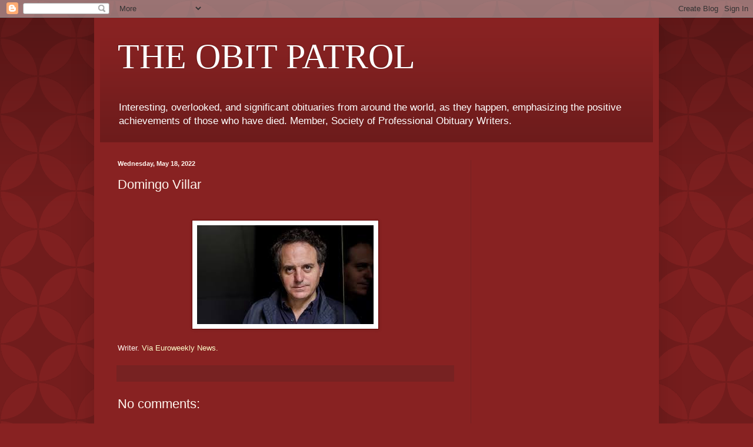

--- FILE ---
content_type: text/html; charset=UTF-8
request_url: https://www.obitpatrol.com/2022/05/domingo-villar.html
body_size: 18705
content:
<!DOCTYPE html>
<html class='v2' dir='ltr' lang='en'>
<head>
<link href='https://www.blogger.com/static/v1/widgets/335934321-css_bundle_v2.css' rel='stylesheet' type='text/css'/>
<meta content='width=1100' name='viewport'/>
<meta content='text/html; charset=UTF-8' http-equiv='Content-Type'/>
<meta content='blogger' name='generator'/>
<link href='https://www.obitpatrol.com/favicon.ico' rel='icon' type='image/x-icon'/>
<link href='https://www.obitpatrol.com/2022/05/domingo-villar.html' rel='canonical'/>
<link rel="alternate" type="application/atom+xml" title="THE OBIT PATROL - Atom" href="https://www.obitpatrol.com/feeds/posts/default" />
<link rel="alternate" type="application/rss+xml" title="THE OBIT PATROL - RSS" href="https://www.obitpatrol.com/feeds/posts/default?alt=rss" />
<link rel="service.post" type="application/atom+xml" title="THE OBIT PATROL - Atom" href="https://www.blogger.com/feeds/2204370638265066456/posts/default" />

<link rel="alternate" type="application/atom+xml" title="THE OBIT PATROL - Atom" href="https://www.obitpatrol.com/feeds/4452635391931550256/comments/default" />
<!--Can't find substitution for tag [blog.ieCssRetrofitLinks]-->
<link href='https://blogger.googleusercontent.com/img/b/R29vZ2xl/AVvXsEhEp36pR3jeKPEpn0tGSdCRmBTmLVnNrm8izJdO8zkx8AMMsMwrul-KF0iBY15fvbSDEOOOAEJYQV_DYgiJhcN3YTWviFOV7jLDDwOSI5Lngxjf-bBBxb0UvtU5-LPpIkxYqoGEbKaeF0ucpsvEegE-fYX-7VoPX72FW_m8o9vBVGHYug4gc26ceedngA/s1600/abcde.jpg' rel='image_src'/>
<meta content='https://www.obitpatrol.com/2022/05/domingo-villar.html' property='og:url'/>
<meta content='Domingo Villar' property='og:title'/>
<meta content='A compilation of interesting and significant obituaries, as they happen, emphasizing the achievements of those who have died.' property='og:description'/>
<meta content='https://blogger.googleusercontent.com/img/b/R29vZ2xl/AVvXsEhEp36pR3jeKPEpn0tGSdCRmBTmLVnNrm8izJdO8zkx8AMMsMwrul-KF0iBY15fvbSDEOOOAEJYQV_DYgiJhcN3YTWviFOV7jLDDwOSI5Lngxjf-bBBxb0UvtU5-LPpIkxYqoGEbKaeF0ucpsvEegE-fYX-7VoPX72FW_m8o9vBVGHYug4gc26ceedngA/w1200-h630-p-k-no-nu/abcde.jpg' property='og:image'/>
<title>THE OBIT PATROL: Domingo Villar</title>
<style id='page-skin-1' type='text/css'><!--
/*
-----------------------------------------------
Blogger Template Style
Name:     Simple
Designer: Blogger
URL:      www.blogger.com
----------------------------------------------- */
/* Content
----------------------------------------------- */
body {
font: normal normal 12px Arial, Tahoma, Helvetica, FreeSans, sans-serif;
color: #fff5ee;
background: #882222 url(//themes.googleusercontent.com/image?id=0BwVBOzw_-hbMODkzNDVjYTEtYzNiYi00YjRkLThkZjAtOGM0MGI5NzRhZjM4) repeat scroll top left;
padding: 0 40px 40px 40px;
}
html body .region-inner {
min-width: 0;
max-width: 100%;
width: auto;
}
h2 {
font-size: 22px;
}
a:link {
text-decoration:none;
color: #ffffcc;
}
a:visited {
text-decoration:none;
color: #ddbb99;
}
a:hover {
text-decoration:underline;
color: #ffffff;
}
.body-fauxcolumn-outer .fauxcolumn-inner {
background: transparent none repeat scroll top left;
_background-image: none;
}
.body-fauxcolumn-outer .cap-top {
position: absolute;
z-index: 1;
height: 400px;
width: 100%;
}
.body-fauxcolumn-outer .cap-top .cap-left {
width: 100%;
background: transparent url(https://resources.blogblog.com/blogblog/data/1kt/simple/gradients_deep.png) repeat-x scroll top left;
_background-image: none;
}
.content-outer {
-moz-box-shadow: 0 0 40px rgba(0, 0, 0, .15);
-webkit-box-shadow: 0 0 5px rgba(0, 0, 0, .15);
-goog-ms-box-shadow: 0 0 10px #333333;
box-shadow: 0 0 40px rgba(0, 0, 0, .15);
margin-bottom: 1px;
}
.content-inner {
padding: 10px 10px;
}
.content-inner {
background-color: #882222;
}
/* Header
----------------------------------------------- */
.header-outer {
background: transparent url(https://resources.blogblog.com/blogblog/data/1kt/simple/gradients_deep.png) repeat-x scroll 0 -400px;
_background-image: none;
}
.Header h1 {
font: normal normal 60px Georgia, Utopia, 'Palatino Linotype', Palatino, serif;
color: #ffffff;
text-shadow: -1px -1px 1px rgba(0, 0, 0, .2);
}
.Header h1 a {
color: #ffffff;
}
.Header .description {
font-size: 140%;
color: #ffffff;
}
.header-inner .Header .titlewrapper {
padding: 22px 30px;
}
.header-inner .Header .descriptionwrapper {
padding: 0 30px;
}
/* Tabs
----------------------------------------------- */
.tabs-inner .section:first-child {
border-top: 0 solid #772222;
}
.tabs-inner .section:first-child ul {
margin-top: -0;
border-top: 0 solid #772222;
border-left: 0 solid #772222;
border-right: 0 solid #772222;
}
.tabs-inner .widget ul {
background: #662222 none repeat-x scroll 0 -800px;
_background-image: none;
border-bottom: 1px solid #772222;
margin-top: 1px;
margin-left: -30px;
margin-right: -30px;
}
.tabs-inner .widget li a {
display: inline-block;
padding: .6em 1em;
font: normal normal 14px Arial, Tahoma, Helvetica, FreeSans, sans-serif;
color: #ffffcc;
border-left: 1px solid #882222;
border-right: 0 solid #772222;
}
.tabs-inner .widget li:first-child a {
border-left: none;
}
.tabs-inner .widget li.selected a, .tabs-inner .widget li a:hover {
color: #ffffff;
background-color: #552222;
text-decoration: none;
}
/* Columns
----------------------------------------------- */
.main-outer {
border-top: 0 solid #772222;
}
.fauxcolumn-left-outer .fauxcolumn-inner {
border-right: 1px solid #772222;
}
.fauxcolumn-right-outer .fauxcolumn-inner {
border-left: 1px solid #772222;
}
/* Headings
----------------------------------------------- */
div.widget > h2,
div.widget h2.title {
margin: 0 0 1em 0;
font: normal bold 11px Arial, Tahoma, Helvetica, FreeSans, sans-serif;
color: #ffffff;
}
/* Widgets
----------------------------------------------- */
.widget .zippy {
color: #999999;
text-shadow: 2px 2px 1px rgba(0, 0, 0, .1);
}
.widget .popular-posts ul {
list-style: none;
}
/* Posts
----------------------------------------------- */
h2.date-header {
font: normal bold 11px Arial, Tahoma, Helvetica, FreeSans, sans-serif;
}
.date-header span {
background-color: transparent;
color: #fff5ee;
padding: inherit;
letter-spacing: inherit;
margin: inherit;
}
.main-inner {
padding-top: 30px;
padding-bottom: 30px;
}
.main-inner .column-center-inner {
padding: 0 15px;
}
.main-inner .column-center-inner .section {
margin: 0 15px;
}
.post {
margin: 0 0 25px 0;
}
h3.post-title, .comments h4 {
font: normal normal 22px Arial, Tahoma, Helvetica, FreeSans, sans-serif;
margin: .75em 0 0;
}
.post-body {
font-size: 110%;
line-height: 1.4;
position: relative;
}
.post-body img, .post-body .tr-caption-container, .Profile img, .Image img,
.BlogList .item-thumbnail img {
padding: 4px;
background: #ffffff;
border: 1px solid #660000;
-moz-box-shadow: 1px 1px 5px rgba(0, 0, 0, .1);
-webkit-box-shadow: 1px 1px 5px rgba(0, 0, 0, .1);
box-shadow: 1px 1px 5px rgba(0, 0, 0, .1);
}
.post-body img, .post-body .tr-caption-container {
padding: 8px;
}
.post-body .tr-caption-container {
color: #333333;
}
.post-body .tr-caption-container img {
padding: 0;
background: transparent;
border: none;
-moz-box-shadow: 0 0 0 rgba(0, 0, 0, .1);
-webkit-box-shadow: 0 0 0 rgba(0, 0, 0, .1);
box-shadow: 0 0 0 rgba(0, 0, 0, .1);
}
.post-header {
margin: 0 0 1.5em;
line-height: 1.6;
font-size: 90%;
}
.post-footer {
margin: 20px -2px 0;
padding: 5px 10px;
color: #eeddcc;
background-color: #772222;
border-bottom: 1px solid transparent;
line-height: 1.6;
font-size: 90%;
}
#comments .comment-author {
padding-top: 1.5em;
border-top: 1px solid #772222;
background-position: 0 1.5em;
}
#comments .comment-author:first-child {
padding-top: 0;
border-top: none;
}
.avatar-image-container {
margin: .2em 0 0;
}
#comments .avatar-image-container img {
border: 1px solid #660000;
}
/* Comments
----------------------------------------------- */
.comments .comments-content .icon.blog-author {
background-repeat: no-repeat;
background-image: url([data-uri]);
}
.comments .comments-content .loadmore a {
border-top: 1px solid #999999;
border-bottom: 1px solid #999999;
}
.comments .comment-thread.inline-thread {
background-color: #772222;
}
.comments .continue {
border-top: 2px solid #999999;
}
/* Accents
---------------------------------------------- */
.section-columns td.columns-cell {
border-left: 1px solid #772222;
}
.blog-pager {
background: transparent none no-repeat scroll top center;
}
.blog-pager-older-link, .home-link,
.blog-pager-newer-link {
background-color: #882222;
padding: 5px;
}
.footer-outer {
border-top: 0 dashed #bbbbbb;
}
/* Mobile
----------------------------------------------- */
body.mobile  {
background-size: auto;
}
.mobile .body-fauxcolumn-outer {
background: transparent none repeat scroll top left;
}
.mobile .body-fauxcolumn-outer .cap-top {
background-size: 100% auto;
}
.mobile .content-outer {
-webkit-box-shadow: 0 0 3px rgba(0, 0, 0, .15);
box-shadow: 0 0 3px rgba(0, 0, 0, .15);
}
.mobile .tabs-inner .widget ul {
margin-left: 0;
margin-right: 0;
}
.mobile .post {
margin: 0;
}
.mobile .main-inner .column-center-inner .section {
margin: 0;
}
.mobile .date-header span {
padding: 0.1em 10px;
margin: 0 -10px;
}
.mobile h3.post-title {
margin: 0;
}
.mobile .blog-pager {
background: transparent none no-repeat scroll top center;
}
.mobile .footer-outer {
border-top: none;
}
.mobile .main-inner, .mobile .footer-inner {
background-color: #882222;
}
.mobile-index-contents {
color: #fff5ee;
}
.mobile-link-button {
background-color: #ffffcc;
}
.mobile-link-button a:link, .mobile-link-button a:visited {
color: #882222;
}
.mobile .tabs-inner .section:first-child {
border-top: none;
}
.mobile .tabs-inner .PageList .widget-content {
background-color: #552222;
color: #ffffff;
border-top: 1px solid #772222;
border-bottom: 1px solid #772222;
}
.mobile .tabs-inner .PageList .widget-content .pagelist-arrow {
border-left: 1px solid #772222;
}

--></style>
<style id='template-skin-1' type='text/css'><!--
body {
min-width: 960px;
}
.content-outer, .content-fauxcolumn-outer, .region-inner {
min-width: 960px;
max-width: 960px;
_width: 960px;
}
.main-inner .columns {
padding-left: 0;
padding-right: 310px;
}
.main-inner .fauxcolumn-center-outer {
left: 0;
right: 310px;
/* IE6 does not respect left and right together */
_width: expression(this.parentNode.offsetWidth -
parseInt("0") -
parseInt("310px") + 'px');
}
.main-inner .fauxcolumn-left-outer {
width: 0;
}
.main-inner .fauxcolumn-right-outer {
width: 310px;
}
.main-inner .column-left-outer {
width: 0;
right: 100%;
margin-left: -0;
}
.main-inner .column-right-outer {
width: 310px;
margin-right: -310px;
}
#layout {
min-width: 0;
}
#layout .content-outer {
min-width: 0;
width: 800px;
}
#layout .region-inner {
min-width: 0;
width: auto;
}
body#layout div.add_widget {
padding: 8px;
}
body#layout div.add_widget a {
margin-left: 32px;
}
--></style>
<style>
    body {background-image:url(\/\/themes.googleusercontent.com\/image?id=0BwVBOzw_-hbMODkzNDVjYTEtYzNiYi00YjRkLThkZjAtOGM0MGI5NzRhZjM4);}
    
@media (max-width: 200px) { body {background-image:url(\/\/themes.googleusercontent.com\/image?id=0BwVBOzw_-hbMODkzNDVjYTEtYzNiYi00YjRkLThkZjAtOGM0MGI5NzRhZjM4&options=w200);}}
@media (max-width: 400px) and (min-width: 201px) { body {background-image:url(\/\/themes.googleusercontent.com\/image?id=0BwVBOzw_-hbMODkzNDVjYTEtYzNiYi00YjRkLThkZjAtOGM0MGI5NzRhZjM4&options=w400);}}
@media (max-width: 800px) and (min-width: 401px) { body {background-image:url(\/\/themes.googleusercontent.com\/image?id=0BwVBOzw_-hbMODkzNDVjYTEtYzNiYi00YjRkLThkZjAtOGM0MGI5NzRhZjM4&options=w800);}}
@media (max-width: 1200px) and (min-width: 801px) { body {background-image:url(\/\/themes.googleusercontent.com\/image?id=0BwVBOzw_-hbMODkzNDVjYTEtYzNiYi00YjRkLThkZjAtOGM0MGI5NzRhZjM4&options=w1200);}}
/* Last tag covers anything over one higher than the previous max-size cap. */
@media (min-width: 1201px) { body {background-image:url(\/\/themes.googleusercontent.com\/image?id=0BwVBOzw_-hbMODkzNDVjYTEtYzNiYi00YjRkLThkZjAtOGM0MGI5NzRhZjM4&options=w1600);}}
  </style>
<link href='https://www.blogger.com/dyn-css/authorization.css?targetBlogID=2204370638265066456&amp;zx=dcc49bf5-f044-45af-b711-b195bbaff0f7' media='none' onload='if(media!=&#39;all&#39;)media=&#39;all&#39;' rel='stylesheet'/><noscript><link href='https://www.blogger.com/dyn-css/authorization.css?targetBlogID=2204370638265066456&amp;zx=dcc49bf5-f044-45af-b711-b195bbaff0f7' rel='stylesheet'/></noscript>
<meta name='google-adsense-platform-account' content='ca-host-pub-1556223355139109'/>
<meta name='google-adsense-platform-domain' content='blogspot.com'/>

<!-- data-ad-client=ca-pub-2643211148868900 -->

</head>
<body class='loading variant-deep'>
<div class='navbar section' id='navbar' name='Navbar'><div class='widget Navbar' data-version='1' id='Navbar1'><script type="text/javascript">
    function setAttributeOnload(object, attribute, val) {
      if(window.addEventListener) {
        window.addEventListener('load',
          function(){ object[attribute] = val; }, false);
      } else {
        window.attachEvent('onload', function(){ object[attribute] = val; });
      }
    }
  </script>
<div id="navbar-iframe-container"></div>
<script type="text/javascript" src="https://apis.google.com/js/platform.js"></script>
<script type="text/javascript">
      gapi.load("gapi.iframes:gapi.iframes.style.bubble", function() {
        if (gapi.iframes && gapi.iframes.getContext) {
          gapi.iframes.getContext().openChild({
              url: 'https://www.blogger.com/navbar/2204370638265066456?po\x3d4452635391931550256\x26origin\x3dhttps://www.obitpatrol.com',
              where: document.getElementById("navbar-iframe-container"),
              id: "navbar-iframe"
          });
        }
      });
    </script><script type="text/javascript">
(function() {
var script = document.createElement('script');
script.type = 'text/javascript';
script.src = '//pagead2.googlesyndication.com/pagead/js/google_top_exp.js';
var head = document.getElementsByTagName('head')[0];
if (head) {
head.appendChild(script);
}})();
</script>
</div></div>
<div class='body-fauxcolumns'>
<div class='fauxcolumn-outer body-fauxcolumn-outer'>
<div class='cap-top'>
<div class='cap-left'></div>
<div class='cap-right'></div>
</div>
<div class='fauxborder-left'>
<div class='fauxborder-right'></div>
<div class='fauxcolumn-inner'>
</div>
</div>
<div class='cap-bottom'>
<div class='cap-left'></div>
<div class='cap-right'></div>
</div>
</div>
</div>
<div class='content'>
<div class='content-fauxcolumns'>
<div class='fauxcolumn-outer content-fauxcolumn-outer'>
<div class='cap-top'>
<div class='cap-left'></div>
<div class='cap-right'></div>
</div>
<div class='fauxborder-left'>
<div class='fauxborder-right'></div>
<div class='fauxcolumn-inner'>
</div>
</div>
<div class='cap-bottom'>
<div class='cap-left'></div>
<div class='cap-right'></div>
</div>
</div>
</div>
<div class='content-outer'>
<div class='content-cap-top cap-top'>
<div class='cap-left'></div>
<div class='cap-right'></div>
</div>
<div class='fauxborder-left content-fauxborder-left'>
<div class='fauxborder-right content-fauxborder-right'></div>
<div class='content-inner'>
<header>
<div class='header-outer'>
<div class='header-cap-top cap-top'>
<div class='cap-left'></div>
<div class='cap-right'></div>
</div>
<div class='fauxborder-left header-fauxborder-left'>
<div class='fauxborder-right header-fauxborder-right'></div>
<div class='region-inner header-inner'>
<div class='header section' id='header' name='Header'><div class='widget Header' data-version='1' id='Header1'>
<div id='header-inner'>
<div class='titlewrapper'>
<h1 class='title'>
<a href='https://www.obitpatrol.com/'>
THE OBIT PATROL
</a>
</h1>
</div>
<div class='descriptionwrapper'>
<p class='description'><span>Interesting, overlooked, and significant obituaries from around the world, as they happen, emphasizing the positive achievements of those who have died. Member, Society of Professional Obituary Writers.</span></p>
</div>
</div>
</div></div>
</div>
</div>
<div class='header-cap-bottom cap-bottom'>
<div class='cap-left'></div>
<div class='cap-right'></div>
</div>
</div>
</header>
<div class='tabs-outer'>
<div class='tabs-cap-top cap-top'>
<div class='cap-left'></div>
<div class='cap-right'></div>
</div>
<div class='fauxborder-left tabs-fauxborder-left'>
<div class='fauxborder-right tabs-fauxborder-right'></div>
<div class='region-inner tabs-inner'>
<div class='tabs no-items section' id='crosscol' name='Cross-Column'></div>
<div class='tabs no-items section' id='crosscol-overflow' name='Cross-Column 2'></div>
</div>
</div>
<div class='tabs-cap-bottom cap-bottom'>
<div class='cap-left'></div>
<div class='cap-right'></div>
</div>
</div>
<div class='main-outer'>
<div class='main-cap-top cap-top'>
<div class='cap-left'></div>
<div class='cap-right'></div>
</div>
<div class='fauxborder-left main-fauxborder-left'>
<div class='fauxborder-right main-fauxborder-right'></div>
<div class='region-inner main-inner'>
<div class='columns fauxcolumns'>
<div class='fauxcolumn-outer fauxcolumn-center-outer'>
<div class='cap-top'>
<div class='cap-left'></div>
<div class='cap-right'></div>
</div>
<div class='fauxborder-left'>
<div class='fauxborder-right'></div>
<div class='fauxcolumn-inner'>
</div>
</div>
<div class='cap-bottom'>
<div class='cap-left'></div>
<div class='cap-right'></div>
</div>
</div>
<div class='fauxcolumn-outer fauxcolumn-left-outer'>
<div class='cap-top'>
<div class='cap-left'></div>
<div class='cap-right'></div>
</div>
<div class='fauxborder-left'>
<div class='fauxborder-right'></div>
<div class='fauxcolumn-inner'>
</div>
</div>
<div class='cap-bottom'>
<div class='cap-left'></div>
<div class='cap-right'></div>
</div>
</div>
<div class='fauxcolumn-outer fauxcolumn-right-outer'>
<div class='cap-top'>
<div class='cap-left'></div>
<div class='cap-right'></div>
</div>
<div class='fauxborder-left'>
<div class='fauxborder-right'></div>
<div class='fauxcolumn-inner'>
</div>
</div>
<div class='cap-bottom'>
<div class='cap-left'></div>
<div class='cap-right'></div>
</div>
</div>
<!-- corrects IE6 width calculation -->
<div class='columns-inner'>
<div class='column-center-outer'>
<div class='column-center-inner'>
<div class='main section' id='main' name='Main'><div class='widget Blog' data-version='1' id='Blog1'>
<div class='blog-posts hfeed'>

          <div class="date-outer">
        
<h2 class='date-header'><span>Wednesday, May 18, 2022</span></h2>

          <div class="date-posts">
        
<div class='post-outer'>
<div class='post hentry uncustomized-post-template' itemprop='blogPost' itemscope='itemscope' itemtype='http://schema.org/BlogPosting'>
<meta content='https://blogger.googleusercontent.com/img/b/R29vZ2xl/AVvXsEhEp36pR3jeKPEpn0tGSdCRmBTmLVnNrm8izJdO8zkx8AMMsMwrul-KF0iBY15fvbSDEOOOAEJYQV_DYgiJhcN3YTWviFOV7jLDDwOSI5Lngxjf-bBBxb0UvtU5-LPpIkxYqoGEbKaeF0ucpsvEegE-fYX-7VoPX72FW_m8o9vBVGHYug4gc26ceedngA/s1600/abcde.jpg' itemprop='image_url'/>
<meta content='2204370638265066456' itemprop='blogId'/>
<meta content='4452635391931550256' itemprop='postId'/>
<a name='4452635391931550256'></a>
<h3 class='post-title entry-title' itemprop='name'>
Domingo Villar
</h3>
<div class='post-header'>
<div class='post-header-line-1'></div>
</div>
<div class='post-body entry-content' id='post-body-4452635391931550256' itemprop='description articleBody'>
<p>&nbsp;</p><div class="separator" style="clear: both; text-align: center;"><a href="https://blogger.googleusercontent.com/img/b/R29vZ2xl/AVvXsEhEp36pR3jeKPEpn0tGSdCRmBTmLVnNrm8izJdO8zkx8AMMsMwrul-KF0iBY15fvbSDEOOOAEJYQV_DYgiJhcN3YTWviFOV7jLDDwOSI5Lngxjf-bBBxb0UvtU5-LPpIkxYqoGEbKaeF0ucpsvEegE-fYX-7VoPX72FW_m8o9vBVGHYug4gc26ceedngA/s300/abcde.jpg" imageanchor="1" style="margin-left: 1em; margin-right: 1em;"><img border="0" data-original-height="168" data-original-width="300" height="168" src="https://blogger.googleusercontent.com/img/b/R29vZ2xl/AVvXsEhEp36pR3jeKPEpn0tGSdCRmBTmLVnNrm8izJdO8zkx8AMMsMwrul-KF0iBY15fvbSDEOOOAEJYQV_DYgiJhcN3YTWviFOV7jLDDwOSI5Lngxjf-bBBxb0UvtU5-LPpIkxYqoGEbKaeF0ucpsvEegE-fYX-7VoPX72FW_m8o9vBVGHYug4gc26ceedngA/s1600/abcde.jpg" width="300" /></a></div><br />Writer. <a href="https://euroweeklynews.com/2022/05/18/spanish-novelist-domingo-villar-dies-aged-51-after-suffering-a-stroke/">Via Euroweekly News.</a><p></p>
<div style='clear: both;'></div>
</div>
<div class='post-footer'>
<div class='post-footer-line post-footer-line-1'>
<span class='post-author vcard'>
</span>
<span class='post-timestamp'>
</span>
<span class='post-comment-link'>
</span>
<span class='post-icons'>
</span>
<div class='post-share-buttons goog-inline-block'>
</div>
</div>
<div class='post-footer-line post-footer-line-2'>
<span class='post-labels'>
</span>
</div>
<div class='post-footer-line post-footer-line-3'>
<span class='post-location'>
</span>
</div>
</div>
</div>
<div class='comments' id='comments'>
<a name='comments'></a>
<h4>No comments:</h4>
<div id='Blog1_comments-block-wrapper'>
<dl class='avatar-comment-indent' id='comments-block'>
</dl>
</div>
<p class='comment-footer'>
<div class='comment-form'>
<a name='comment-form'></a>
<h4 id='comment-post-message'>Post a Comment</h4>
<p>
</p>
<a href='https://www.blogger.com/comment/frame/2204370638265066456?po=4452635391931550256&hl=en&saa=85391&origin=https://www.obitpatrol.com' id='comment-editor-src'></a>
<iframe allowtransparency='true' class='blogger-iframe-colorize blogger-comment-from-post' frameborder='0' height='410px' id='comment-editor' name='comment-editor' src='' width='100%'></iframe>
<script src='https://www.blogger.com/static/v1/jsbin/2830521187-comment_from_post_iframe.js' type='text/javascript'></script>
<script type='text/javascript'>
      BLOG_CMT_createIframe('https://www.blogger.com/rpc_relay.html');
    </script>
</div>
</p>
</div>
</div>
<div class='inline-ad'>
<script type="text/javascript">
    google_ad_client = "ca-pub-2643211148868900";
    google_ad_host = "ca-host-pub-1556223355139109";
    google_ad_host_channel = "L0007";
    google_ad_slot = "4146247011";
    google_ad_width = 300;
    google_ad_height = 250;
</script>
<!-- obitpatrol_main_Blog1_300x250_as -->
<script type="text/javascript"
src="https://pagead2.googlesyndication.com/pagead/show_ads.js">
</script>
</div>

        </div></div>
      
</div>
<div class='blog-pager' id='blog-pager'>
<span id='blog-pager-newer-link'>
<a class='blog-pager-newer-link' href='https://www.obitpatrol.com/2022/05/rolands-kalnins.html' id='Blog1_blog-pager-newer-link' title='Newer Post'>Newer Post</a>
</span>
<span id='blog-pager-older-link'>
<a class='blog-pager-older-link' href='https://www.obitpatrol.com/2022/05/josef-abrham.html' id='Blog1_blog-pager-older-link' title='Older Post'>Older Post</a>
</span>
<a class='home-link' href='https://www.obitpatrol.com/'>Home</a>
</div>
<div class='clear'></div>
<div class='post-feeds'>
<div class='feed-links'>
Subscribe to:
<a class='feed-link' href='https://www.obitpatrol.com/feeds/4452635391931550256/comments/default' target='_blank' type='application/atom+xml'>Post Comments (Atom)</a>
</div>
</div>
</div></div>
</div>
</div>
<div class='column-left-outer'>
<div class='column-left-inner'>
<aside>
</aside>
</div>
</div>
<div class='column-right-outer'>
<div class='column-right-inner'>
<aside>
<div class='sidebar section' id='sidebar-right-1'><div class='widget AdSense' data-version='1' id='AdSense2'>
<div class='widget-content'>
<script async src="https://pagead2.googlesyndication.com/pagead/js/adsbygoogle.js"></script>
<!-- obitpatrol_sidebar-right-1_AdSense2_1x1_as -->
<ins class="adsbygoogle"
     style="display:block"
     data-ad-client="ca-pub-2643211148868900"
     data-ad-host="ca-host-pub-1556223355139109"
     data-ad-host-channel="L0001"
     data-ad-slot="7946398232"
     data-ad-format="auto"
     data-full-width-responsive="true"></ins>
<script>
(adsbygoogle = window.adsbygoogle || []).push({});
</script>
<div class='clear'></div>
</div>
</div><div class='widget Image' data-version='1' id='Image1'>
<div class='widget-content'>
<img alt='' height='302' id='Image1_img' src='https://blogger.googleusercontent.com/img/b/R29vZ2xl/AVvXsEjyPkxQOzCQwwnfPXYcjjhXj0izAQw6uMP_VaVgT9fVdlg2d9PptO5jhwNHzl_suf_Ku4fA-5YcZZbpjUHq5CYjPJ5G7gZTECyx5Hi7sdB6WL7Y1cwYiQ3IdIG_sAq8PCXmRBVzdOQsfiB-/s1600/3_350x350_Front_Color-NA.png' width='302'/>
<br/>
</div>
<div class='clear'></div>
</div><div class='widget BlogSearch' data-version='1' id='BlogSearch1'>
<h2 class='title'>Search This Blog</h2>
<div class='widget-content'>
<div id='BlogSearch1_form'>
<form action='https://www.obitpatrol.com/search' class='gsc-search-box' target='_top'>
<table cellpadding='0' cellspacing='0' class='gsc-search-box'>
<tbody>
<tr>
<td class='gsc-input'>
<input autocomplete='off' class='gsc-input' name='q' size='10' title='search' type='text' value=''/>
</td>
<td class='gsc-search-button'>
<input class='gsc-search-button' title='search' type='submit' value='Search'/>
</td>
</tr>
</tbody>
</table>
</form>
</div>
</div>
<div class='clear'></div>
</div><div class='widget ContactForm' data-version='1' id='ContactForm1'>
<h2 class='title'>Contact Form</h2>
<div class='contact-form-widget'>
<div class='form'>
<form name='contact-form'>
<p></p>
Name
<br/>
<input class='contact-form-name' id='ContactForm1_contact-form-name' name='name' size='30' type='text' value=''/>
<p></p>
Email
<span style='font-weight: bolder;'>*</span>
<br/>
<input class='contact-form-email' id='ContactForm1_contact-form-email' name='email' size='30' type='text' value=''/>
<p></p>
Message
<span style='font-weight: bolder;'>*</span>
<br/>
<textarea class='contact-form-email-message' cols='25' id='ContactForm1_contact-form-email-message' name='email-message' rows='5'></textarea>
<p></p>
<input class='contact-form-button contact-form-button-submit' id='ContactForm1_contact-form-submit' type='button' value='Send'/>
<p></p>
<div style='text-align: center; max-width: 222px; width: 100%'>
<p class='contact-form-error-message' id='ContactForm1_contact-form-error-message'></p>
<p class='contact-form-success-message' id='ContactForm1_contact-form-success-message'></p>
</div>
</form>
</div>
</div>
<div class='clear'></div>
</div><div class='widget PageList' data-version='1' id='PageList1'>
<h2>Pages</h2>
<div class='widget-content'>
<ul>
<li>
<a href='https://www.obitpatrol.com/'>Home</a>
</li>
<li>
<a href='https://www.obitpatrol.com/p/additional-reading.html'>Additional Reading</a>
</li>
<li>
<a href='https://www.obitpatrol.com/p/quotes.html'>Quotes</a>
</li>
</ul>
<div class='clear'></div>
</div>
</div><div class='widget Text' data-version='1' id='Text1'>
<h2 class='title'>Exordia</h2>
<div class='widget-content'>
<div style="font-style: normal;"><span style="font-style: normal;">"How are we to help those who die and those who have died?" --</span></div><div><i>Reb Zalman Schachter-Shalomi</i></div><span style="font-style: normal;"><div><span style="font-style: normal;"><br /></span></div>"By writing or reading obituaries,</span><span style="font-style: italic;"> </span><span style="font-style: normal;">we can discover ways to make our time on earth more worthwhile, more productive, more meaningful to others." -- </span><span style="font-style: italic;">Alana Baranick, "Life on the Death Beat"</span><br /><div style="font-style: normal;"><span style="font-style: italic;"><br /></span></div><div style="font-style: normal;">"'I always read the obituaries in <i>The Times</i>,' I explained to her. 'They make me bloody glad to be alive.'" -- <i style="font-size: 100%;">John Mortimer, "Rumpole's Return"</i></div>
</div>
<div class='clear'></div>
</div><div class='widget BlogArchive' data-version='1' id='BlogArchive1'>
<h2>Blog Archive</h2>
<div class='widget-content'>
<div id='ArchiveList'>
<div id='BlogArchive1_ArchiveList'>
<select id='BlogArchive1_ArchiveMenu'>
<option value=''>Blog Archive</option>
<option value='https://www.obitpatrol.com/2026_01_25_archive.html'>01/25 - 02/01 (30)</option>
<option value='https://www.obitpatrol.com/2026_01_18_archive.html'>01/18 - 01/25 (70)</option>
<option value='https://www.obitpatrol.com/2026_01_11_archive.html'>01/11 - 01/18 (81)</option>
<option value='https://www.obitpatrol.com/2026_01_04_archive.html'>01/04 - 01/11 (70)</option>
<option value='https://www.obitpatrol.com/2025_12_28_archive.html'>12/28 - 01/04 (51)</option>
<option value='https://www.obitpatrol.com/2025_12_21_archive.html'>12/21 - 12/28 (75)</option>
<option value='https://www.obitpatrol.com/2025_12_14_archive.html'>12/14 - 12/21 (61)</option>
<option value='https://www.obitpatrol.com/2025_12_07_archive.html'>12/07 - 12/14 (65)</option>
<option value='https://www.obitpatrol.com/2025_11_30_archive.html'>11/30 - 12/07 (68)</option>
<option value='https://www.obitpatrol.com/2025_11_23_archive.html'>11/23 - 11/30 (65)</option>
<option value='https://www.obitpatrol.com/2025_11_16_archive.html'>11/16 - 11/23 (65)</option>
<option value='https://www.obitpatrol.com/2025_11_09_archive.html'>11/09 - 11/16 (75)</option>
<option value='https://www.obitpatrol.com/2025_11_02_archive.html'>11/02 - 11/09 (61)</option>
<option value='https://www.obitpatrol.com/2025_10_26_archive.html'>10/26 - 11/02 (65)</option>
<option value='https://www.obitpatrol.com/2025_10_19_archive.html'>10/19 - 10/26 (55)</option>
<option value='https://www.obitpatrol.com/2025_10_12_archive.html'>10/12 - 10/19 (81)</option>
<option value='https://www.obitpatrol.com/2025_10_05_archive.html'>10/05 - 10/12 (61)</option>
<option value='https://www.obitpatrol.com/2025_09_28_archive.html'>09/28 - 10/05 (60)</option>
<option value='https://www.obitpatrol.com/2025_09_21_archive.html'>09/21 - 09/28 (70)</option>
<option value='https://www.obitpatrol.com/2025_09_14_archive.html'>09/14 - 09/21 (41)</option>
<option value='https://www.obitpatrol.com/2025_09_07_archive.html'>09/07 - 09/14 (61)</option>
<option value='https://www.obitpatrol.com/2025_08_31_archive.html'>08/31 - 09/07 (89)</option>
<option value='https://www.obitpatrol.com/2025_08_24_archive.html'>08/24 - 08/31 (80)</option>
<option value='https://www.obitpatrol.com/2025_08_17_archive.html'>08/17 - 08/24 (76)</option>
<option value='https://www.obitpatrol.com/2025_08_10_archive.html'>08/10 - 08/17 (91)</option>
<option value='https://www.obitpatrol.com/2025_08_03_archive.html'>08/03 - 08/10 (83)</option>
<option value='https://www.obitpatrol.com/2025_07_27_archive.html'>07/27 - 08/03 (72)</option>
<option value='https://www.obitpatrol.com/2025_07_20_archive.html'>07/20 - 07/27 (72)</option>
<option value='https://www.obitpatrol.com/2025_07_13_archive.html'>07/13 - 07/20 (72)</option>
<option value='https://www.obitpatrol.com/2025_07_06_archive.html'>07/06 - 07/13 (50)</option>
<option value='https://www.obitpatrol.com/2025_06_29_archive.html'>06/29 - 07/06 (66)</option>
<option value='https://www.obitpatrol.com/2025_06_22_archive.html'>06/22 - 06/29 (55)</option>
<option value='https://www.obitpatrol.com/2025_06_15_archive.html'>06/15 - 06/22 (80)</option>
<option value='https://www.obitpatrol.com/2025_06_08_archive.html'>06/08 - 06/15 (62)</option>
<option value='https://www.obitpatrol.com/2025_06_01_archive.html'>06/01 - 06/08 (61)</option>
<option value='https://www.obitpatrol.com/2025_05_25_archive.html'>05/25 - 06/01 (67)</option>
<option value='https://www.obitpatrol.com/2025_05_18_archive.html'>05/18 - 05/25 (61)</option>
<option value='https://www.obitpatrol.com/2025_05_11_archive.html'>05/11 - 05/18 (47)</option>
<option value='https://www.obitpatrol.com/2025_05_04_archive.html'>05/04 - 05/11 (55)</option>
<option value='https://www.obitpatrol.com/2025_04_27_archive.html'>04/27 - 05/04 (49)</option>
<option value='https://www.obitpatrol.com/2025_04_20_archive.html'>04/20 - 04/27 (51)</option>
<option value='https://www.obitpatrol.com/2025_04_13_archive.html'>04/13 - 04/20 (66)</option>
<option value='https://www.obitpatrol.com/2025_04_06_archive.html'>04/06 - 04/13 (56)</option>
<option value='https://www.obitpatrol.com/2025_03_30_archive.html'>03/30 - 04/06 (67)</option>
<option value='https://www.obitpatrol.com/2025_03_23_archive.html'>03/23 - 03/30 (65)</option>
<option value='https://www.obitpatrol.com/2025_03_16_archive.html'>03/16 - 03/23 (64)</option>
<option value='https://www.obitpatrol.com/2025_03_09_archive.html'>03/09 - 03/16 (61)</option>
<option value='https://www.obitpatrol.com/2025_03_02_archive.html'>03/02 - 03/09 (68)</option>
<option value='https://www.obitpatrol.com/2025_02_23_archive.html'>02/23 - 03/02 (67)</option>
<option value='https://www.obitpatrol.com/2025_02_16_archive.html'>02/16 - 02/23 (77)</option>
<option value='https://www.obitpatrol.com/2025_02_09_archive.html'>02/09 - 02/16 (56)</option>
<option value='https://www.obitpatrol.com/2025_02_02_archive.html'>02/02 - 02/09 (68)</option>
<option value='https://www.obitpatrol.com/2025_01_26_archive.html'>01/26 - 02/02 (52)</option>
<option value='https://www.obitpatrol.com/2025_01_19_archive.html'>01/19 - 01/26 (76)</option>
<option value='https://www.obitpatrol.com/2025_01_12_archive.html'>01/12 - 01/19 (72)</option>
<option value='https://www.obitpatrol.com/2025_01_05_archive.html'>01/05 - 01/12 (71)</option>
<option value='https://www.obitpatrol.com/2024_12_29_archive.html'>12/29 - 01/05 (65)</option>
<option value='https://www.obitpatrol.com/2024_12_22_archive.html'>12/22 - 12/29 (62)</option>
<option value='https://www.obitpatrol.com/2024_12_15_archive.html'>12/15 - 12/22 (66)</option>
<option value='https://www.obitpatrol.com/2024_12_08_archive.html'>12/08 - 12/15 (53)</option>
<option value='https://www.obitpatrol.com/2024_12_01_archive.html'>12/01 - 12/08 (65)</option>
<option value='https://www.obitpatrol.com/2024_11_24_archive.html'>11/24 - 12/01 (50)</option>
<option value='https://www.obitpatrol.com/2024_11_17_archive.html'>11/17 - 11/24 (61)</option>
<option value='https://www.obitpatrol.com/2024_11_10_archive.html'>11/10 - 11/17 (71)</option>
<option value='https://www.obitpatrol.com/2024_11_03_archive.html'>11/03 - 11/10 (63)</option>
<option value='https://www.obitpatrol.com/2024_10_27_archive.html'>10/27 - 11/03 (53)</option>
<option value='https://www.obitpatrol.com/2024_10_20_archive.html'>10/20 - 10/27 (66)</option>
<option value='https://www.obitpatrol.com/2024_10_13_archive.html'>10/13 - 10/20 (41)</option>
<option value='https://www.obitpatrol.com/2024_10_06_archive.html'>10/06 - 10/13 (54)</option>
<option value='https://www.obitpatrol.com/2024_09_29_archive.html'>09/29 - 10/06 (55)</option>
<option value='https://www.obitpatrol.com/2024_09_22_archive.html'>09/22 - 09/29 (56)</option>
<option value='https://www.obitpatrol.com/2024_09_15_archive.html'>09/15 - 09/22 (58)</option>
<option value='https://www.obitpatrol.com/2024_09_08_archive.html'>09/08 - 09/15 (56)</option>
<option value='https://www.obitpatrol.com/2024_09_01_archive.html'>09/01 - 09/08 (72)</option>
<option value='https://www.obitpatrol.com/2024_08_25_archive.html'>08/25 - 09/01 (42)</option>
<option value='https://www.obitpatrol.com/2024_08_18_archive.html'>08/18 - 08/25 (52)</option>
<option value='https://www.obitpatrol.com/2024_08_11_archive.html'>08/11 - 08/18 (62)</option>
<option value='https://www.obitpatrol.com/2024_08_04_archive.html'>08/04 - 08/11 (55)</option>
<option value='https://www.obitpatrol.com/2024_07_28_archive.html'>07/28 - 08/04 (55)</option>
<option value='https://www.obitpatrol.com/2024_07_21_archive.html'>07/21 - 07/28 (56)</option>
<option value='https://www.obitpatrol.com/2024_07_14_archive.html'>07/14 - 07/21 (62)</option>
<option value='https://www.obitpatrol.com/2024_07_07_archive.html'>07/07 - 07/14 (56)</option>
<option value='https://www.obitpatrol.com/2024_06_30_archive.html'>06/30 - 07/07 (41)</option>
<option value='https://www.obitpatrol.com/2024_06_23_archive.html'>06/23 - 06/30 (47)</option>
<option value='https://www.obitpatrol.com/2024_06_16_archive.html'>06/16 - 06/23 (52)</option>
<option value='https://www.obitpatrol.com/2024_06_09_archive.html'>06/09 - 06/16 (55)</option>
<option value='https://www.obitpatrol.com/2024_06_02_archive.html'>06/02 - 06/09 (51)</option>
<option value='https://www.obitpatrol.com/2024_05_26_archive.html'>05/26 - 06/02 (49)</option>
<option value='https://www.obitpatrol.com/2024_05_19_archive.html'>05/19 - 05/26 (39)</option>
<option value='https://www.obitpatrol.com/2024_05_12_archive.html'>05/12 - 05/19 (51)</option>
<option value='https://www.obitpatrol.com/2024_05_05_archive.html'>05/05 - 05/12 (57)</option>
<option value='https://www.obitpatrol.com/2024_04_28_archive.html'>04/28 - 05/05 (46)</option>
<option value='https://www.obitpatrol.com/2024_04_21_archive.html'>04/21 - 04/28 (50)</option>
<option value='https://www.obitpatrol.com/2024_04_14_archive.html'>04/14 - 04/21 (49)</option>
<option value='https://www.obitpatrol.com/2024_04_07_archive.html'>04/07 - 04/14 (55)</option>
<option value='https://www.obitpatrol.com/2024_03_31_archive.html'>03/31 - 04/07 (61)</option>
<option value='https://www.obitpatrol.com/2024_03_24_archive.html'>03/24 - 03/31 (57)</option>
<option value='https://www.obitpatrol.com/2024_03_17_archive.html'>03/17 - 03/24 (69)</option>
<option value='https://www.obitpatrol.com/2024_03_10_archive.html'>03/10 - 03/17 (70)</option>
<option value='https://www.obitpatrol.com/2024_03_03_archive.html'>03/03 - 03/10 (66)</option>
<option value='https://www.obitpatrol.com/2024_02_25_archive.html'>02/25 - 03/03 (56)</option>
<option value='https://www.obitpatrol.com/2024_02_18_archive.html'>02/18 - 02/25 (70)</option>
<option value='https://www.obitpatrol.com/2024_02_11_archive.html'>02/11 - 02/18 (54)</option>
<option value='https://www.obitpatrol.com/2024_02_04_archive.html'>02/04 - 02/11 (56)</option>
<option value='https://www.obitpatrol.com/2024_01_28_archive.html'>01/28 - 02/04 (61)</option>
<option value='https://www.obitpatrol.com/2024_01_21_archive.html'>01/21 - 01/28 (50)</option>
<option value='https://www.obitpatrol.com/2024_01_14_archive.html'>01/14 - 01/21 (61)</option>
<option value='https://www.obitpatrol.com/2024_01_07_archive.html'>01/07 - 01/14 (65)</option>
<option value='https://www.obitpatrol.com/2023_12_31_archive.html'>12/31 - 01/07 (48)</option>
<option value='https://www.obitpatrol.com/2023_12_24_archive.html'>12/24 - 12/31 (71)</option>
<option value='https://www.obitpatrol.com/2023_12_17_archive.html'>12/17 - 12/24 (55)</option>
<option value='https://www.obitpatrol.com/2023_12_10_archive.html'>12/10 - 12/17 (70)</option>
<option value='https://www.obitpatrol.com/2023_12_03_archive.html'>12/03 - 12/10 (66)</option>
<option value='https://www.obitpatrol.com/2023_11_26_archive.html'>11/26 - 12/03 (72)</option>
<option value='https://www.obitpatrol.com/2023_11_19_archive.html'>11/19 - 11/26 (55)</option>
<option value='https://www.obitpatrol.com/2023_11_12_archive.html'>11/12 - 11/19 (60)</option>
<option value='https://www.obitpatrol.com/2023_11_05_archive.html'>11/05 - 11/12 (45)</option>
<option value='https://www.obitpatrol.com/2023_10_29_archive.html'>10/29 - 11/05 (55)</option>
<option value='https://www.obitpatrol.com/2023_10_22_archive.html'>10/22 - 10/29 (52)</option>
<option value='https://www.obitpatrol.com/2023_10_15_archive.html'>10/15 - 10/22 (49)</option>
<option value='https://www.obitpatrol.com/2023_10_08_archive.html'>10/08 - 10/15 (60)</option>
<option value='https://www.obitpatrol.com/2023_10_01_archive.html'>10/01 - 10/08 (50)</option>
<option value='https://www.obitpatrol.com/2023_09_24_archive.html'>09/24 - 10/01 (47)</option>
<option value='https://www.obitpatrol.com/2023_09_17_archive.html'>09/17 - 09/24 (64)</option>
<option value='https://www.obitpatrol.com/2023_09_10_archive.html'>09/10 - 09/17 (48)</option>
<option value='https://www.obitpatrol.com/2023_09_03_archive.html'>09/03 - 09/10 (60)</option>
<option value='https://www.obitpatrol.com/2023_08_27_archive.html'>08/27 - 09/03 (40)</option>
<option value='https://www.obitpatrol.com/2023_08_20_archive.html'>08/20 - 08/27 (59)</option>
<option value='https://www.obitpatrol.com/2023_08_13_archive.html'>08/13 - 08/20 (34)</option>
<option value='https://www.obitpatrol.com/2023_08_06_archive.html'>08/06 - 08/13 (57)</option>
<option value='https://www.obitpatrol.com/2023_07_30_archive.html'>07/30 - 08/06 (61)</option>
<option value='https://www.obitpatrol.com/2023_07_23_archive.html'>07/23 - 07/30 (45)</option>
<option value='https://www.obitpatrol.com/2023_07_16_archive.html'>07/16 - 07/23 (36)</option>
<option value='https://www.obitpatrol.com/2023_07_09_archive.html'>07/09 - 07/16 (51)</option>
<option value='https://www.obitpatrol.com/2023_07_02_archive.html'>07/02 - 07/09 (50)</option>
<option value='https://www.obitpatrol.com/2023_06_25_archive.html'>06/25 - 07/02 (46)</option>
<option value='https://www.obitpatrol.com/2023_06_18_archive.html'>06/18 - 06/25 (29)</option>
<option value='https://www.obitpatrol.com/2023_06_11_archive.html'>06/11 - 06/18 (51)</option>
<option value='https://www.obitpatrol.com/2023_06_04_archive.html'>06/04 - 06/11 (35)</option>
<option value='https://www.obitpatrol.com/2023_05_28_archive.html'>05/28 - 06/04 (51)</option>
<option value='https://www.obitpatrol.com/2023_05_21_archive.html'>05/21 - 05/28 (51)</option>
<option value='https://www.obitpatrol.com/2023_05_14_archive.html'>05/14 - 05/21 (45)</option>
<option value='https://www.obitpatrol.com/2023_05_07_archive.html'>05/07 - 05/14 (45)</option>
<option value='https://www.obitpatrol.com/2023_04_30_archive.html'>04/30 - 05/07 (46)</option>
<option value='https://www.obitpatrol.com/2023_04_23_archive.html'>04/23 - 04/30 (36)</option>
<option value='https://www.obitpatrol.com/2023_04_16_archive.html'>04/16 - 04/23 (44)</option>
<option value='https://www.obitpatrol.com/2023_04_09_archive.html'>04/09 - 04/16 (50)</option>
<option value='https://www.obitpatrol.com/2023_04_02_archive.html'>04/02 - 04/09 (40)</option>
<option value='https://www.obitpatrol.com/2023_03_26_archive.html'>03/26 - 04/02 (59)</option>
<option value='https://www.obitpatrol.com/2023_03_19_archive.html'>03/19 - 03/26 (65)</option>
<option value='https://www.obitpatrol.com/2023_03_12_archive.html'>03/12 - 03/19 (20)</option>
<option value='https://www.obitpatrol.com/2023_03_05_archive.html'>03/05 - 03/12 (38)</option>
<option value='https://www.obitpatrol.com/2023_02_26_archive.html'>02/26 - 03/05 (50)</option>
<option value='https://www.obitpatrol.com/2023_02_19_archive.html'>02/19 - 02/26 (45)</option>
<option value='https://www.obitpatrol.com/2023_02_12_archive.html'>02/12 - 02/19 (46)</option>
<option value='https://www.obitpatrol.com/2023_02_05_archive.html'>02/05 - 02/12 (50)</option>
<option value='https://www.obitpatrol.com/2023_01_29_archive.html'>01/29 - 02/05 (49)</option>
<option value='https://www.obitpatrol.com/2023_01_22_archive.html'>01/22 - 01/29 (56)</option>
<option value='https://www.obitpatrol.com/2023_01_15_archive.html'>01/15 - 01/22 (60)</option>
<option value='https://www.obitpatrol.com/2023_01_08_archive.html'>01/08 - 01/15 (42)</option>
<option value='https://www.obitpatrol.com/2023_01_01_archive.html'>01/01 - 01/08 (50)</option>
<option value='https://www.obitpatrol.com/2022_12_25_archive.html'>12/25 - 01/01 (61)</option>
<option value='https://www.obitpatrol.com/2022_12_18_archive.html'>12/18 - 12/25 (55)</option>
<option value='https://www.obitpatrol.com/2022_12_11_archive.html'>12/11 - 12/18 (60)</option>
<option value='https://www.obitpatrol.com/2022_12_04_archive.html'>12/04 - 12/11 (45)</option>
<option value='https://www.obitpatrol.com/2022_11_27_archive.html'>11/27 - 12/04 (61)</option>
<option value='https://www.obitpatrol.com/2022_11_20_archive.html'>11/20 - 11/27 (10)</option>
<option value='https://www.obitpatrol.com/2022_11_13_archive.html'>11/13 - 11/20 (50)</option>
<option value='https://www.obitpatrol.com/2022_11_06_archive.html'>11/06 - 11/13 (55)</option>
<option value='https://www.obitpatrol.com/2022_10_30_archive.html'>10/30 - 11/06 (40)</option>
<option value='https://www.obitpatrol.com/2022_10_23_archive.html'>10/23 - 10/30 (46)</option>
<option value='https://www.obitpatrol.com/2022_10_16_archive.html'>10/16 - 10/23 (40)</option>
<option value='https://www.obitpatrol.com/2022_10_09_archive.html'>10/09 - 10/16 (45)</option>
<option value='https://www.obitpatrol.com/2022_10_02_archive.html'>10/02 - 10/09 (46)</option>
<option value='https://www.obitpatrol.com/2022_09_25_archive.html'>09/25 - 10/02 (40)</option>
<option value='https://www.obitpatrol.com/2022_09_18_archive.html'>09/18 - 09/25 (36)</option>
<option value='https://www.obitpatrol.com/2022_09_11_archive.html'>09/11 - 09/18 (51)</option>
<option value='https://www.obitpatrol.com/2022_09_04_archive.html'>09/04 - 09/11 (35)</option>
<option value='https://www.obitpatrol.com/2022_08_28_archive.html'>08/28 - 09/04 (45)</option>
<option value='https://www.obitpatrol.com/2022_08_21_archive.html'>08/21 - 08/28 (50)</option>
<option value='https://www.obitpatrol.com/2022_08_14_archive.html'>08/14 - 08/21 (50)</option>
<option value='https://www.obitpatrol.com/2022_08_07_archive.html'>08/07 - 08/14 (60)</option>
<option value='https://www.obitpatrol.com/2022_07_31_archive.html'>07/31 - 08/07 (51)</option>
<option value='https://www.obitpatrol.com/2022_07_24_archive.html'>07/24 - 07/31 (51)</option>
<option value='https://www.obitpatrol.com/2022_07_17_archive.html'>07/17 - 07/24 (45)</option>
<option value='https://www.obitpatrol.com/2022_07_10_archive.html'>07/10 - 07/17 (45)</option>
<option value='https://www.obitpatrol.com/2022_07_03_archive.html'>07/03 - 07/10 (38)</option>
<option value='https://www.obitpatrol.com/2022_06_26_archive.html'>06/26 - 07/03 (30)</option>
<option value='https://www.obitpatrol.com/2022_06_19_archive.html'>06/19 - 06/26 (40)</option>
<option value='https://www.obitpatrol.com/2022_06_12_archive.html'>06/12 - 06/19 (35)</option>
<option value='https://www.obitpatrol.com/2022_06_05_archive.html'>06/05 - 06/12 (40)</option>
<option value='https://www.obitpatrol.com/2022_05_29_archive.html'>05/29 - 06/05 (40)</option>
<option value='https://www.obitpatrol.com/2022_05_22_archive.html'>05/22 - 05/29 (54)</option>
<option value='https://www.obitpatrol.com/2022_05_15_archive.html'>05/15 - 05/22 (44)</option>
<option value='https://www.obitpatrol.com/2022_05_08_archive.html'>05/08 - 05/15 (40)</option>
<option value='https://www.obitpatrol.com/2022_05_01_archive.html'>05/01 - 05/08 (30)</option>
<option value='https://www.obitpatrol.com/2022_04_24_archive.html'>04/24 - 05/01 (45)</option>
<option value='https://www.obitpatrol.com/2022_04_17_archive.html'>04/17 - 04/24 (50)</option>
<option value='https://www.obitpatrol.com/2022_04_10_archive.html'>04/10 - 04/17 (31)</option>
<option value='https://www.obitpatrol.com/2022_04_03_archive.html'>04/03 - 04/10 (65)</option>
<option value='https://www.obitpatrol.com/2022_03_27_archive.html'>03/27 - 04/03 (40)</option>
<option value='https://www.obitpatrol.com/2022_03_20_archive.html'>03/20 - 03/27 (50)</option>
<option value='https://www.obitpatrol.com/2022_03_13_archive.html'>03/13 - 03/20 (50)</option>
<option value='https://www.obitpatrol.com/2022_03_06_archive.html'>03/06 - 03/13 (46)</option>
<option value='https://www.obitpatrol.com/2022_02_27_archive.html'>02/27 - 03/06 (40)</option>
<option value='https://www.obitpatrol.com/2022_02_20_archive.html'>02/20 - 02/27 (70)</option>
<option value='https://www.obitpatrol.com/2022_02_13_archive.html'>02/13 - 02/20 (55)</option>
<option value='https://www.obitpatrol.com/2022_02_06_archive.html'>02/06 - 02/13 (54)</option>
<option value='https://www.obitpatrol.com/2022_01_30_archive.html'>01/30 - 02/06 (60)</option>
<option value='https://www.obitpatrol.com/2022_01_23_archive.html'>01/23 - 01/30 (70)</option>
<option value='https://www.obitpatrol.com/2022_01_16_archive.html'>01/16 - 01/23 (75)</option>
<option value='https://www.obitpatrol.com/2022_01_09_archive.html'>01/09 - 01/16 (65)</option>
<option value='https://www.obitpatrol.com/2022_01_02_archive.html'>01/02 - 01/09 (66)</option>
<option value='https://www.obitpatrol.com/2021_12_26_archive.html'>12/26 - 01/02 (75)</option>
<option value='https://www.obitpatrol.com/2021_12_19_archive.html'>12/19 - 12/26 (10)</option>
<option value='https://www.obitpatrol.com/2021_12_12_archive.html'>12/12 - 12/19 (40)</option>
<option value='https://www.obitpatrol.com/2021_12_05_archive.html'>12/05 - 12/12 (55)</option>
<option value='https://www.obitpatrol.com/2021_11_28_archive.html'>11/28 - 12/05 (47)</option>
<option value='https://www.obitpatrol.com/2021_11_21_archive.html'>11/21 - 11/28 (51)</option>
<option value='https://www.obitpatrol.com/2021_11_14_archive.html'>11/14 - 11/21 (45)</option>
<option value='https://www.obitpatrol.com/2021_11_07_archive.html'>11/07 - 11/14 (45)</option>
<option value='https://www.obitpatrol.com/2021_10_31_archive.html'>10/31 - 11/07 (44)</option>
<option value='https://www.obitpatrol.com/2021_10_24_archive.html'>10/24 - 10/31 (51)</option>
<option value='https://www.obitpatrol.com/2021_10_17_archive.html'>10/17 - 10/24 (55)</option>
<option value='https://www.obitpatrol.com/2021_10_10_archive.html'>10/10 - 10/17 (50)</option>
<option value='https://www.obitpatrol.com/2021_10_03_archive.html'>10/03 - 10/10 (50)</option>
<option value='https://www.obitpatrol.com/2021_09_26_archive.html'>09/26 - 10/03 (56)</option>
<option value='https://www.obitpatrol.com/2021_09_19_archive.html'>09/19 - 09/26 (60)</option>
<option value='https://www.obitpatrol.com/2021_09_12_archive.html'>09/12 - 09/19 (40)</option>
<option value='https://www.obitpatrol.com/2021_09_05_archive.html'>09/05 - 09/12 (45)</option>
<option value='https://www.obitpatrol.com/2021_08_29_archive.html'>08/29 - 09/05 (56)</option>
<option value='https://www.obitpatrol.com/2021_08_22_archive.html'>08/22 - 08/29 (66)</option>
<option value='https://www.obitpatrol.com/2021_08_15_archive.html'>08/15 - 08/22 (57)</option>
<option value='https://www.obitpatrol.com/2021_08_08_archive.html'>08/08 - 08/15 (50)</option>
<option value='https://www.obitpatrol.com/2021_08_01_archive.html'>08/01 - 08/08 (65)</option>
<option value='https://www.obitpatrol.com/2021_07_25_archive.html'>07/25 - 08/01 (65)</option>
<option value='https://www.obitpatrol.com/2021_07_18_archive.html'>07/18 - 07/25 (45)</option>
<option value='https://www.obitpatrol.com/2021_07_11_archive.html'>07/11 - 07/18 (60)</option>
<option value='https://www.obitpatrol.com/2021_07_04_archive.html'>07/04 - 07/11 (30)</option>
<option value='https://www.obitpatrol.com/2021_06_27_archive.html'>06/27 - 07/04 (45)</option>
<option value='https://www.obitpatrol.com/2021_06_20_archive.html'>06/20 - 06/27 (75)</option>
<option value='https://www.obitpatrol.com/2021_06_13_archive.html'>06/13 - 06/20 (95)</option>
<option value='https://www.obitpatrol.com/2021_06_06_archive.html'>06/06 - 06/13 (65)</option>
<option value='https://www.obitpatrol.com/2021_05_23_archive.html'>05/23 - 05/30 (16)</option>
<option value='https://www.obitpatrol.com/2021_05_16_archive.html'>05/16 - 05/23 (55)</option>
<option value='https://www.obitpatrol.com/2021_05_09_archive.html'>05/09 - 05/16 (60)</option>
<option value='https://www.obitpatrol.com/2021_05_02_archive.html'>05/02 - 05/09 (76)</option>
<option value='https://www.obitpatrol.com/2021_04_25_archive.html'>04/25 - 05/02 (65)</option>
<option value='https://www.obitpatrol.com/2021_04_18_archive.html'>04/18 - 04/25 (75)</option>
<option value='https://www.obitpatrol.com/2021_04_11_archive.html'>04/11 - 04/18 (80)</option>
<option value='https://www.obitpatrol.com/2021_04_04_archive.html'>04/04 - 04/11 (75)</option>
<option value='https://www.obitpatrol.com/2021_03_28_archive.html'>03/28 - 04/04 (59)</option>
<option value='https://www.obitpatrol.com/2021_03_21_archive.html'>03/21 - 03/28 (56)</option>
<option value='https://www.obitpatrol.com/2021_03_14_archive.html'>03/14 - 03/21 (65)</option>
<option value='https://www.obitpatrol.com/2021_03_07_archive.html'>03/07 - 03/14 (90)</option>
<option value='https://www.obitpatrol.com/2021_02_28_archive.html'>02/28 - 03/07 (70)</option>
<option value='https://www.obitpatrol.com/2021_02_21_archive.html'>02/21 - 02/28 (25)</option>
<option value='https://www.obitpatrol.com/2021_02_14_archive.html'>02/14 - 02/21 (85)</option>
<option value='https://www.obitpatrol.com/2021_02_07_archive.html'>02/07 - 02/14 (70)</option>
<option value='https://www.obitpatrol.com/2021_01_31_archive.html'>01/31 - 02/07 (71)</option>
<option value='https://www.obitpatrol.com/2021_01_24_archive.html'>01/24 - 01/31 (77)</option>
<option value='https://www.obitpatrol.com/2021_01_17_archive.html'>01/17 - 01/24 (66)</option>
<option value='https://www.obitpatrol.com/2021_01_10_archive.html'>01/10 - 01/17 (80)</option>
<option value='https://www.obitpatrol.com/2021_01_03_archive.html'>01/03 - 01/10 (84)</option>
<option value='https://www.obitpatrol.com/2020_12_27_archive.html'>12/27 - 01/03 (81)</option>
<option value='https://www.obitpatrol.com/2020_12_20_archive.html'>12/20 - 12/27 (51)</option>
<option value='https://www.obitpatrol.com/2020_12_13_archive.html'>12/13 - 12/20 (66)</option>
<option value='https://www.obitpatrol.com/2020_12_06_archive.html'>12/06 - 12/13 (70)</option>
<option value='https://www.obitpatrol.com/2020_11_29_archive.html'>11/29 - 12/06 (56)</option>
<option value='https://www.obitpatrol.com/2020_11_22_archive.html'>11/22 - 11/29 (66)</option>
<option value='https://www.obitpatrol.com/2020_11_15_archive.html'>11/15 - 11/22 (65)</option>
<option value='https://www.obitpatrol.com/2020_11_08_archive.html'>11/08 - 11/15 (56)</option>
<option value='https://www.obitpatrol.com/2020_11_01_archive.html'>11/01 - 11/08 (50)</option>
<option value='https://www.obitpatrol.com/2020_10_25_archive.html'>10/25 - 11/01 (55)</option>
<option value='https://www.obitpatrol.com/2020_10_18_archive.html'>10/18 - 10/25 (55)</option>
<option value='https://www.obitpatrol.com/2020_10_11_archive.html'>10/11 - 10/18 (61)</option>
<option value='https://www.obitpatrol.com/2020_10_04_archive.html'>10/04 - 10/11 (52)</option>
<option value='https://www.obitpatrol.com/2020_09_27_archive.html'>09/27 - 10/04 (45)</option>
<option value='https://www.obitpatrol.com/2020_09_20_archive.html'>09/20 - 09/27 (45)</option>
<option value='https://www.obitpatrol.com/2020_09_13_archive.html'>09/13 - 09/20 (49)</option>
<option value='https://www.obitpatrol.com/2020_09_06_archive.html'>09/06 - 09/13 (66)</option>
<option value='https://www.obitpatrol.com/2020_08_30_archive.html'>08/30 - 09/06 (56)</option>
<option value='https://www.obitpatrol.com/2020_08_23_archive.html'>08/23 - 08/30 (51)</option>
<option value='https://www.obitpatrol.com/2020_08_16_archive.html'>08/16 - 08/23 (60)</option>
<option value='https://www.obitpatrol.com/2020_08_09_archive.html'>08/09 - 08/16 (70)</option>
<option value='https://www.obitpatrol.com/2020_08_02_archive.html'>08/02 - 08/09 (85)</option>
<option value='https://www.obitpatrol.com/2020_07_26_archive.html'>07/26 - 08/02 (71)</option>
<option value='https://www.obitpatrol.com/2020_07_19_archive.html'>07/19 - 07/26 (55)</option>
<option value='https://www.obitpatrol.com/2020_07_12_archive.html'>07/12 - 07/19 (71)</option>
<option value='https://www.obitpatrol.com/2020_07_05_archive.html'>07/05 - 07/12 (66)</option>
<option value='https://www.obitpatrol.com/2020_06_28_archive.html'>06/28 - 07/05 (72)</option>
<option value='https://www.obitpatrol.com/2020_06_21_archive.html'>06/21 - 06/28 (60)</option>
<option value='https://www.obitpatrol.com/2020_06_14_archive.html'>06/14 - 06/21 (75)</option>
<option value='https://www.obitpatrol.com/2020_06_07_archive.html'>06/07 - 06/14 (75)</option>
<option value='https://www.obitpatrol.com/2020_05_31_archive.html'>05/31 - 06/07 (70)</option>
<option value='https://www.obitpatrol.com/2020_05_24_archive.html'>05/24 - 05/31 (60)</option>
<option value='https://www.obitpatrol.com/2020_05_17_archive.html'>05/17 - 05/24 (61)</option>
<option value='https://www.obitpatrol.com/2020_05_10_archive.html'>05/10 - 05/17 (56)</option>
<option value='https://www.obitpatrol.com/2020_05_03_archive.html'>05/03 - 05/10 (72)</option>
<option value='https://www.obitpatrol.com/2020_04_26_archive.html'>04/26 - 05/03 (80)</option>
<option value='https://www.obitpatrol.com/2020_04_19_archive.html'>04/19 - 04/26 (85)</option>
<option value='https://www.obitpatrol.com/2020_04_12_archive.html'>04/12 - 04/19 (76)</option>
<option value='https://www.obitpatrol.com/2020_04_05_archive.html'>04/05 - 04/12 (75)</option>
<option value='https://www.obitpatrol.com/2020_03_29_archive.html'>03/29 - 04/05 (81)</option>
<option value='https://www.obitpatrol.com/2020_03_22_archive.html'>03/22 - 03/29 (59)</option>
<option value='https://www.obitpatrol.com/2020_03_15_archive.html'>03/15 - 03/22 (41)</option>
<option value='https://www.obitpatrol.com/2020_03_08_archive.html'>03/08 - 03/15 (41)</option>
<option value='https://www.obitpatrol.com/2020_03_01_archive.html'>03/01 - 03/08 (60)</option>
<option value='https://www.obitpatrol.com/2020_02_23_archive.html'>02/23 - 03/01 (51)</option>
<option value='https://www.obitpatrol.com/2020_02_16_archive.html'>02/16 - 02/23 (70)</option>
<option value='https://www.obitpatrol.com/2020_02_09_archive.html'>02/09 - 02/16 (50)</option>
<option value='https://www.obitpatrol.com/2020_02_02_archive.html'>02/02 - 02/09 (51)</option>
<option value='https://www.obitpatrol.com/2020_01_26_archive.html'>01/26 - 02/02 (62)</option>
<option value='https://www.obitpatrol.com/2020_01_19_archive.html'>01/19 - 01/26 (56)</option>
<option value='https://www.obitpatrol.com/2020_01_12_archive.html'>01/12 - 01/19 (60)</option>
<option value='https://www.obitpatrol.com/2020_01_05_archive.html'>01/05 - 01/12 (52)</option>
<option value='https://www.obitpatrol.com/2019_12_29_archive.html'>12/29 - 01/05 (43)</option>
<option value='https://www.obitpatrol.com/2019_12_22_archive.html'>12/22 - 12/29 (36)</option>
<option value='https://www.obitpatrol.com/2019_12_15_archive.html'>12/15 - 12/22 (50)</option>
<option value='https://www.obitpatrol.com/2019_12_08_archive.html'>12/08 - 12/15 (49)</option>
<option value='https://www.obitpatrol.com/2019_12_01_archive.html'>12/01 - 12/08 (45)</option>
<option value='https://www.obitpatrol.com/2019_11_24_archive.html'>11/24 - 12/01 (39)</option>
<option value='https://www.obitpatrol.com/2019_11_17_archive.html'>11/17 - 11/24 (51)</option>
<option value='https://www.obitpatrol.com/2019_11_10_archive.html'>11/10 - 11/17 (35)</option>
<option value='https://www.obitpatrol.com/2019_11_03_archive.html'>11/03 - 11/10 (50)</option>
<option value='https://www.obitpatrol.com/2019_10_27_archive.html'>10/27 - 11/03 (40)</option>
<option value='https://www.obitpatrol.com/2019_10_20_archive.html'>10/20 - 10/27 (40)</option>
<option value='https://www.obitpatrol.com/2019_10_13_archive.html'>10/13 - 10/20 (51)</option>
<option value='https://www.obitpatrol.com/2019_10_06_archive.html'>10/06 - 10/13 (43)</option>
<option value='https://www.obitpatrol.com/2019_09_29_archive.html'>09/29 - 10/06 (46)</option>
<option value='https://www.obitpatrol.com/2019_09_22_archive.html'>09/22 - 09/29 (31)</option>
<option value='https://www.obitpatrol.com/2019_09_15_archive.html'>09/15 - 09/22 (52)</option>
<option value='https://www.obitpatrol.com/2019_09_08_archive.html'>09/08 - 09/15 (46)</option>
<option value='https://www.obitpatrol.com/2019_09_01_archive.html'>09/01 - 09/08 (44)</option>
<option value='https://www.obitpatrol.com/2019_08_25_archive.html'>08/25 - 09/01 (46)</option>
<option value='https://www.obitpatrol.com/2019_08_18_archive.html'>08/18 - 08/25 (40)</option>
<option value='https://www.obitpatrol.com/2019_08_11_archive.html'>08/11 - 08/18 (41)</option>
<option value='https://www.obitpatrol.com/2019_08_04_archive.html'>08/04 - 08/11 (31)</option>
<option value='https://www.obitpatrol.com/2019_07_28_archive.html'>07/28 - 08/04 (42)</option>
<option value='https://www.obitpatrol.com/2019_07_21_archive.html'>07/21 - 07/28 (92)</option>
<option value='https://www.obitpatrol.com/2019_07_14_archive.html'>07/14 - 07/21 (15)</option>
<option value='https://www.obitpatrol.com/2019_07_07_archive.html'>07/07 - 07/14 (66)</option>
<option value='https://www.obitpatrol.com/2019_06_30_archive.html'>06/30 - 07/07 (55)</option>
<option value='https://www.obitpatrol.com/2019_06_23_archive.html'>06/23 - 06/30 (81)</option>
<option value='https://www.obitpatrol.com/2019_06_16_archive.html'>06/16 - 06/23 (26)</option>
<option value='https://www.obitpatrol.com/2019_06_09_archive.html'>06/09 - 06/16 (40)</option>
<option value='https://www.obitpatrol.com/2019_06_02_archive.html'>06/02 - 06/09 (57)</option>
<option value='https://www.obitpatrol.com/2019_05_26_archive.html'>05/26 - 06/02 (46)</option>
<option value='https://www.obitpatrol.com/2019_05_19_archive.html'>05/19 - 05/26 (50)</option>
<option value='https://www.obitpatrol.com/2019_05_12_archive.html'>05/12 - 05/19 (49)</option>
<option value='https://www.obitpatrol.com/2019_05_05_archive.html'>05/05 - 05/12 (45)</option>
<option value='https://www.obitpatrol.com/2019_04_28_archive.html'>04/28 - 05/05 (50)</option>
<option value='https://www.obitpatrol.com/2019_04_21_archive.html'>04/21 - 04/28 (45)</option>
<option value='https://www.obitpatrol.com/2019_04_14_archive.html'>04/14 - 04/21 (51)</option>
<option value='https://www.obitpatrol.com/2019_04_07_archive.html'>04/07 - 04/14 (66)</option>
<option value='https://www.obitpatrol.com/2019_03_31_archive.html'>03/31 - 04/07 (60)</option>
<option value='https://www.obitpatrol.com/2019_03_24_archive.html'>03/24 - 03/31 (52)</option>
<option value='https://www.obitpatrol.com/2019_03_17_archive.html'>03/17 - 03/24 (65)</option>
<option value='https://www.obitpatrol.com/2019_03_10_archive.html'>03/10 - 03/17 (45)</option>
<option value='https://www.obitpatrol.com/2019_03_03_archive.html'>03/03 - 03/10 (55)</option>
<option value='https://www.obitpatrol.com/2019_02_24_archive.html'>02/24 - 03/03 (73)</option>
<option value='https://www.obitpatrol.com/2019_02_17_archive.html'>02/17 - 02/24 (50)</option>
<option value='https://www.obitpatrol.com/2019_02_10_archive.html'>02/10 - 02/17 (45)</option>
<option value='https://www.obitpatrol.com/2019_02_03_archive.html'>02/03 - 02/10 (49)</option>
<option value='https://www.obitpatrol.com/2019_01_27_archive.html'>01/27 - 02/03 (51)</option>
<option value='https://www.obitpatrol.com/2019_01_20_archive.html'>01/20 - 01/27 (58)</option>
<option value='https://www.obitpatrol.com/2019_01_13_archive.html'>01/13 - 01/20 (61)</option>
<option value='https://www.obitpatrol.com/2019_01_06_archive.html'>01/06 - 01/13 (67)</option>
<option value='https://www.obitpatrol.com/2018_12_30_archive.html'>12/30 - 01/06 (57)</option>
<option value='https://www.obitpatrol.com/2018_12_23_archive.html'>12/23 - 12/30 (65)</option>
<option value='https://www.obitpatrol.com/2018_12_16_archive.html'>12/16 - 12/23 (21)</option>
<option value='https://www.obitpatrol.com/2018_12_09_archive.html'>12/09 - 12/16 (55)</option>
<option value='https://www.obitpatrol.com/2018_12_02_archive.html'>12/02 - 12/09 (70)</option>
<option value='https://www.obitpatrol.com/2018_11_25_archive.html'>11/25 - 12/02 (108)</option>
<option value='https://www.obitpatrol.com/2018_11_18_archive.html'>11/18 - 11/25 (22)</option>
<option value='https://www.obitpatrol.com/2018_11_11_archive.html'>11/11 - 11/18 (49)</option>
<option value='https://www.obitpatrol.com/2018_11_04_archive.html'>11/04 - 11/11 (66)</option>
<option value='https://www.obitpatrol.com/2018_10_28_archive.html'>10/28 - 11/04 (38)</option>
<option value='https://www.obitpatrol.com/2018_10_21_archive.html'>10/21 - 10/28 (60)</option>
<option value='https://www.obitpatrol.com/2018_10_14_archive.html'>10/14 - 10/21 (57)</option>
<option value='https://www.obitpatrol.com/2018_10_07_archive.html'>10/07 - 10/14 (45)</option>
<option value='https://www.obitpatrol.com/2018_09_30_archive.html'>09/30 - 10/07 (61)</option>
<option value='https://www.obitpatrol.com/2018_09_23_archive.html'>09/23 - 09/30 (73)</option>
<option value='https://www.obitpatrol.com/2018_09_16_archive.html'>09/16 - 09/23 (75)</option>
<option value='https://www.obitpatrol.com/2018_09_09_archive.html'>09/09 - 09/16 (55)</option>
<option value='https://www.obitpatrol.com/2018_09_02_archive.html'>09/02 - 09/09 (61)</option>
<option value='https://www.obitpatrol.com/2018_08_26_archive.html'>08/26 - 09/02 (68)</option>
<option value='https://www.obitpatrol.com/2018_08_19_archive.html'>08/19 - 08/26 (71)</option>
<option value='https://www.obitpatrol.com/2018_08_12_archive.html'>08/12 - 08/19 (71)</option>
<option value='https://www.obitpatrol.com/2018_08_05_archive.html'>08/05 - 08/12 (56)</option>
<option value='https://www.obitpatrol.com/2018_07_29_archive.html'>07/29 - 08/05 (60)</option>
<option value='https://www.obitpatrol.com/2018_07_22_archive.html'>07/22 - 07/29 (50)</option>
<option value='https://www.obitpatrol.com/2018_07_15_archive.html'>07/15 - 07/22 (40)</option>
<option value='https://www.obitpatrol.com/2018_07_08_archive.html'>07/08 - 07/15 (41)</option>
<option value='https://www.obitpatrol.com/2018_07_01_archive.html'>07/01 - 07/08 (113)</option>
<option value='https://www.obitpatrol.com/2018_06_24_archive.html'>06/24 - 07/01 (6)</option>
<option value='https://www.obitpatrol.com/2018_06_17_archive.html'>06/17 - 06/24 (65)</option>
<option value='https://www.obitpatrol.com/2018_06_10_archive.html'>06/10 - 06/17 (55)</option>
<option value='https://www.obitpatrol.com/2018_06_03_archive.html'>06/03 - 06/10 (50)</option>
<option value='https://www.obitpatrol.com/2018_05_27_archive.html'>05/27 - 06/03 (65)</option>
<option value='https://www.obitpatrol.com/2018_05_20_archive.html'>05/20 - 05/27 (51)</option>
<option value='https://www.obitpatrol.com/2018_05_13_archive.html'>05/13 - 05/20 (58)</option>
<option value='https://www.obitpatrol.com/2018_05_06_archive.html'>05/06 - 05/13 (82)</option>
<option value='https://www.obitpatrol.com/2018_04_29_archive.html'>04/29 - 05/06 (55)</option>
<option value='https://www.obitpatrol.com/2018_04_22_archive.html'>04/22 - 04/29 (52)</option>
<option value='https://www.obitpatrol.com/2018_04_15_archive.html'>04/15 - 04/22 (72)</option>
<option value='https://www.obitpatrol.com/2018_04_08_archive.html'>04/08 - 04/15 (60)</option>
<option value='https://www.obitpatrol.com/2018_04_01_archive.html'>04/01 - 04/08 (58)</option>
<option value='https://www.obitpatrol.com/2018_03_25_archive.html'>03/25 - 04/01 (35)</option>
<option value='https://www.obitpatrol.com/2018_03_18_archive.html'>03/18 - 03/25 (55)</option>
<option value='https://www.obitpatrol.com/2018_03_11_archive.html'>03/11 - 03/18 (61)</option>
<option value='https://www.obitpatrol.com/2018_03_04_archive.html'>03/04 - 03/11 (65)</option>
<option value='https://www.obitpatrol.com/2018_02_25_archive.html'>02/25 - 03/04 (43)</option>
<option value='https://www.obitpatrol.com/2018_02_18_archive.html'>02/18 - 02/25 (56)</option>
<option value='https://www.obitpatrol.com/2018_02_11_archive.html'>02/11 - 02/18 (52)</option>
<option value='https://www.obitpatrol.com/2018_02_04_archive.html'>02/04 - 02/11 (58)</option>
<option value='https://www.obitpatrol.com/2018_01_28_archive.html'>01/28 - 02/04 (65)</option>
<option value='https://www.obitpatrol.com/2018_01_21_archive.html'>01/21 - 01/28 (72)</option>
<option value='https://www.obitpatrol.com/2018_01_14_archive.html'>01/14 - 01/21 (75)</option>
<option value='https://www.obitpatrol.com/2018_01_07_archive.html'>01/07 - 01/14 (56)</option>
<option value='https://www.obitpatrol.com/2017_12_31_archive.html'>12/31 - 01/07 (66)</option>
<option value='https://www.obitpatrol.com/2017_12_24_archive.html'>12/24 - 12/31 (61)</option>
<option value='https://www.obitpatrol.com/2017_12_17_archive.html'>12/17 - 12/24 (55)</option>
<option value='https://www.obitpatrol.com/2017_12_10_archive.html'>12/10 - 12/17 (55)</option>
<option value='https://www.obitpatrol.com/2017_12_03_archive.html'>12/03 - 12/10 (42)</option>
<option value='https://www.obitpatrol.com/2017_11_26_archive.html'>11/26 - 12/03 (47)</option>
<option value='https://www.obitpatrol.com/2017_11_19_archive.html'>11/19 - 11/26 (47)</option>
<option value='https://www.obitpatrol.com/2017_11_12_archive.html'>11/12 - 11/19 (51)</option>
<option value='https://www.obitpatrol.com/2017_11_05_archive.html'>11/05 - 11/12 (52)</option>
<option value='https://www.obitpatrol.com/2017_10_29_archive.html'>10/29 - 11/05 (55)</option>
<option value='https://www.obitpatrol.com/2017_10_22_archive.html'>10/22 - 10/29 (47)</option>
<option value='https://www.obitpatrol.com/2017_10_15_archive.html'>10/15 - 10/22 (51)</option>
<option value='https://www.obitpatrol.com/2017_10_08_archive.html'>10/08 - 10/15 (51)</option>
<option value='https://www.obitpatrol.com/2017_10_01_archive.html'>10/01 - 10/08 (43)</option>
<option value='https://www.obitpatrol.com/2017_09_24_archive.html'>09/24 - 10/01 (53)</option>
<option value='https://www.obitpatrol.com/2017_09_17_archive.html'>09/17 - 09/24 (35)</option>
<option value='https://www.obitpatrol.com/2017_09_10_archive.html'>09/10 - 09/17 (48)</option>
<option value='https://www.obitpatrol.com/2017_09_03_archive.html'>09/03 - 09/10 (53)</option>
<option value='https://www.obitpatrol.com/2017_08_27_archive.html'>08/27 - 09/03 (92)</option>
<option value='https://www.obitpatrol.com/2017_08_20_archive.html'>08/20 - 08/27 (11)</option>
<option value='https://www.obitpatrol.com/2017_08_13_archive.html'>08/13 - 08/20 (37)</option>
<option value='https://www.obitpatrol.com/2017_08_06_archive.html'>08/06 - 08/13 (49)</option>
<option value='https://www.obitpatrol.com/2017_07_30_archive.html'>07/30 - 08/06 (48)</option>
<option value='https://www.obitpatrol.com/2017_07_23_archive.html'>07/23 - 07/30 (51)</option>
<option value='https://www.obitpatrol.com/2017_07_16_archive.html'>07/16 - 07/23 (54)</option>
<option value='https://www.obitpatrol.com/2017_07_09_archive.html'>07/09 - 07/16 (50)</option>
<option value='https://www.obitpatrol.com/2017_07_02_archive.html'>07/02 - 07/09 (50)</option>
<option value='https://www.obitpatrol.com/2017_06_25_archive.html'>06/25 - 07/02 (40)</option>
<option value='https://www.obitpatrol.com/2017_06_18_archive.html'>06/18 - 06/25 (36)</option>
<option value='https://www.obitpatrol.com/2017_06_11_archive.html'>06/11 - 06/18 (36)</option>
<option value='https://www.obitpatrol.com/2017_06_04_archive.html'>06/04 - 06/11 (48)</option>
<option value='https://www.obitpatrol.com/2017_05_28_archive.html'>05/28 - 06/04 (51)</option>
<option value='https://www.obitpatrol.com/2017_05_21_archive.html'>05/21 - 05/28 (47)</option>
<option value='https://www.obitpatrol.com/2017_05_14_archive.html'>05/14 - 05/21 (59)</option>
<option value='https://www.obitpatrol.com/2017_05_07_archive.html'>05/07 - 05/14 (55)</option>
<option value='https://www.obitpatrol.com/2017_04_30_archive.html'>04/30 - 05/07 (52)</option>
<option value='https://www.obitpatrol.com/2017_04_23_archive.html'>04/23 - 04/30 (41)</option>
<option value='https://www.obitpatrol.com/2017_04_16_archive.html'>04/16 - 04/23 (46)</option>
<option value='https://www.obitpatrol.com/2017_04_09_archive.html'>04/09 - 04/16 (68)</option>
<option value='https://www.obitpatrol.com/2017_04_02_archive.html'>04/02 - 04/09 (62)</option>
<option value='https://www.obitpatrol.com/2017_03_26_archive.html'>03/26 - 04/02 (48)</option>
<option value='https://www.obitpatrol.com/2017_03_19_archive.html'>03/19 - 03/26 (47)</option>
<option value='https://www.obitpatrol.com/2017_03_12_archive.html'>03/12 - 03/19 (54)</option>
<option value='https://www.obitpatrol.com/2017_03_05_archive.html'>03/05 - 03/12 (46)</option>
<option value='https://www.obitpatrol.com/2017_02_26_archive.html'>02/26 - 03/05 (57)</option>
<option value='https://www.obitpatrol.com/2017_02_19_archive.html'>02/19 - 02/26 (43)</option>
<option value='https://www.obitpatrol.com/2017_02_12_archive.html'>02/12 - 02/19 (51)</option>
<option value='https://www.obitpatrol.com/2017_02_05_archive.html'>02/05 - 02/12 (54)</option>
<option value='https://www.obitpatrol.com/2017_01_29_archive.html'>01/29 - 02/05 (60)</option>
<option value='https://www.obitpatrol.com/2017_01_22_archive.html'>01/22 - 01/29 (68)</option>
<option value='https://www.obitpatrol.com/2017_01_15_archive.html'>01/15 - 01/22 (46)</option>
<option value='https://www.obitpatrol.com/2017_01_08_archive.html'>01/08 - 01/15 (48)</option>
<option value='https://www.obitpatrol.com/2017_01_01_archive.html'>01/01 - 01/08 (51)</option>
<option value='https://www.obitpatrol.com/2016_12_25_archive.html'>12/25 - 01/01 (65)</option>
<option value='https://www.obitpatrol.com/2016_12_18_archive.html'>12/18 - 12/25 (36)</option>
<option value='https://www.obitpatrol.com/2016_12_11_archive.html'>12/11 - 12/18 (56)</option>
<option value='https://www.obitpatrol.com/2016_12_04_archive.html'>12/04 - 12/11 (49)</option>
<option value='https://www.obitpatrol.com/2016_11_27_archive.html'>11/27 - 12/04 (50)</option>
<option value='https://www.obitpatrol.com/2016_11_20_archive.html'>11/20 - 11/27 (42)</option>
<option value='https://www.obitpatrol.com/2016_11_13_archive.html'>11/13 - 11/20 (38)</option>
<option value='https://www.obitpatrol.com/2016_11_06_archive.html'>11/06 - 11/13 (44)</option>
<option value='https://www.obitpatrol.com/2016_10_30_archive.html'>10/30 - 11/06 (40)</option>
<option value='https://www.obitpatrol.com/2016_10_23_archive.html'>10/23 - 10/30 (48)</option>
<option value='https://www.obitpatrol.com/2016_10_16_archive.html'>10/16 - 10/23 (61)</option>
<option value='https://www.obitpatrol.com/2016_10_09_archive.html'>10/09 - 10/16 (30)</option>
<option value='https://www.obitpatrol.com/2016_10_02_archive.html'>10/02 - 10/09 (30)</option>
<option value='https://www.obitpatrol.com/2016_09_25_archive.html'>09/25 - 10/02 (39)</option>
<option value='https://www.obitpatrol.com/2016_09_18_archive.html'>09/18 - 09/25 (38)</option>
<option value='https://www.obitpatrol.com/2016_09_11_archive.html'>09/11 - 09/18 (36)</option>
<option value='https://www.obitpatrol.com/2016_09_04_archive.html'>09/04 - 09/11 (36)</option>
<option value='https://www.obitpatrol.com/2016_08_28_archive.html'>08/28 - 09/04 (49)</option>
<option value='https://www.obitpatrol.com/2016_08_21_archive.html'>08/21 - 08/28 (44)</option>
<option value='https://www.obitpatrol.com/2016_08_14_archive.html'>08/14 - 08/21 (43)</option>
<option value='https://www.obitpatrol.com/2016_08_07_archive.html'>08/07 - 08/14 (36)</option>
<option value='https://www.obitpatrol.com/2016_07_31_archive.html'>07/31 - 08/07 (47)</option>
<option value='https://www.obitpatrol.com/2016_07_24_archive.html'>07/24 - 07/31 (64)</option>
<option value='https://www.obitpatrol.com/2016_07_17_archive.html'>07/17 - 07/24 (38)</option>
<option value='https://www.obitpatrol.com/2016_07_10_archive.html'>07/10 - 07/17 (34)</option>
<option value='https://www.obitpatrol.com/2016_07_03_archive.html'>07/03 - 07/10 (42)</option>
<option value='https://www.obitpatrol.com/2016_06_26_archive.html'>06/26 - 07/03 (53)</option>
<option value='https://www.obitpatrol.com/2016_06_19_archive.html'>06/19 - 06/26 (56)</option>
<option value='https://www.obitpatrol.com/2016_06_12_archive.html'>06/12 - 06/19 (50)</option>
<option value='https://www.obitpatrol.com/2016_06_05_archive.html'>06/05 - 06/12 (46)</option>
<option value='https://www.obitpatrol.com/2016_05_29_archive.html'>05/29 - 06/05 (38)</option>
<option value='https://www.obitpatrol.com/2016_05_22_archive.html'>05/22 - 05/29 (42)</option>
<option value='https://www.obitpatrol.com/2016_05_15_archive.html'>05/15 - 05/22 (66)</option>
<option value='https://www.obitpatrol.com/2016_05_08_archive.html'>05/08 - 05/15 (47)</option>
<option value='https://www.obitpatrol.com/2016_05_01_archive.html'>05/01 - 05/08 (55)</option>
<option value='https://www.obitpatrol.com/2016_04_24_archive.html'>04/24 - 05/01 (57)</option>
<option value='https://www.obitpatrol.com/2016_04_17_archive.html'>04/17 - 04/24 (40)</option>
<option value='https://www.obitpatrol.com/2016_04_10_archive.html'>04/10 - 04/17 (46)</option>
<option value='https://www.obitpatrol.com/2016_04_03_archive.html'>04/03 - 04/10 (48)</option>
<option value='https://www.obitpatrol.com/2016_03_27_archive.html'>03/27 - 04/03 (34)</option>
<option value='https://www.obitpatrol.com/2016_03_20_archive.html'>03/20 - 03/27 (38)</option>
<option value='https://www.obitpatrol.com/2016_03_13_archive.html'>03/13 - 03/20 (43)</option>
<option value='https://www.obitpatrol.com/2016_03_06_archive.html'>03/06 - 03/13 (62)</option>
<option value='https://www.obitpatrol.com/2016_02_28_archive.html'>02/28 - 03/06 (59)</option>
<option value='https://www.obitpatrol.com/2016_02_21_archive.html'>02/21 - 02/28 (55)</option>
<option value='https://www.obitpatrol.com/2016_02_14_archive.html'>02/14 - 02/21 (56)</option>
<option value='https://www.obitpatrol.com/2016_02_07_archive.html'>02/07 - 02/14 (47)</option>
<option value='https://www.obitpatrol.com/2016_01_31_archive.html'>01/31 - 02/07 (50)</option>
<option value='https://www.obitpatrol.com/2016_01_24_archive.html'>01/24 - 01/31 (55)</option>
<option value='https://www.obitpatrol.com/2016_01_17_archive.html'>01/17 - 01/24 (56)</option>
<option value='https://www.obitpatrol.com/2016_01_10_archive.html'>01/10 - 01/17 (66)</option>
<option value='https://www.obitpatrol.com/2016_01_03_archive.html'>01/03 - 01/10 (50)</option>
<option value='https://www.obitpatrol.com/2015_12_27_archive.html'>12/27 - 01/03 (42)</option>
<option value='https://www.obitpatrol.com/2015_12_20_archive.html'>12/20 - 12/27 (43)</option>
<option value='https://www.obitpatrol.com/2015_12_13_archive.html'>12/13 - 12/20 (47)</option>
<option value='https://www.obitpatrol.com/2015_12_06_archive.html'>12/06 - 12/13 (72)</option>
<option value='https://www.obitpatrol.com/2015_11_29_archive.html'>11/29 - 12/06 (36)</option>
<option value='https://www.obitpatrol.com/2015_11_22_archive.html'>11/22 - 11/29 (21)</option>
<option value='https://www.obitpatrol.com/2015_11_15_archive.html'>11/15 - 11/22 (42)</option>
<option value='https://www.obitpatrol.com/2015_11_08_archive.html'>11/08 - 11/15 (47)</option>
<option value='https://www.obitpatrol.com/2015_11_01_archive.html'>11/01 - 11/08 (49)</option>
<option value='https://www.obitpatrol.com/2015_10_25_archive.html'>10/25 - 11/01 (52)</option>
<option value='https://www.obitpatrol.com/2015_10_18_archive.html'>10/18 - 10/25 (50)</option>
<option value='https://www.obitpatrol.com/2015_10_11_archive.html'>10/11 - 10/18 (58)</option>
<option value='https://www.obitpatrol.com/2015_10_04_archive.html'>10/04 - 10/11 (37)</option>
<option value='https://www.obitpatrol.com/2015_09_27_archive.html'>09/27 - 10/04 (34)</option>
<option value='https://www.obitpatrol.com/2015_09_20_archive.html'>09/20 - 09/27 (48)</option>
<option value='https://www.obitpatrol.com/2015_09_13_archive.html'>09/13 - 09/20 (35)</option>
<option value='https://www.obitpatrol.com/2015_09_06_archive.html'>09/06 - 09/13 (41)</option>
<option value='https://www.obitpatrol.com/2015_08_30_archive.html'>08/30 - 09/06 (44)</option>
<option value='https://www.obitpatrol.com/2015_08_23_archive.html'>08/23 - 08/30 (41)</option>
<option value='https://www.obitpatrol.com/2015_08_16_archive.html'>08/16 - 08/23 (45)</option>
<option value='https://www.obitpatrol.com/2015_08_09_archive.html'>08/09 - 08/16 (45)</option>
<option value='https://www.obitpatrol.com/2015_08_02_archive.html'>08/02 - 08/09 (47)</option>
<option value='https://www.obitpatrol.com/2015_07_26_archive.html'>07/26 - 08/02 (49)</option>
<option value='https://www.obitpatrol.com/2015_07_19_archive.html'>07/19 - 07/26 (55)</option>
<option value='https://www.obitpatrol.com/2015_07_12_archive.html'>07/12 - 07/19 (38)</option>
<option value='https://www.obitpatrol.com/2015_07_05_archive.html'>07/05 - 07/12 (39)</option>
<option value='https://www.obitpatrol.com/2015_06_28_archive.html'>06/28 - 07/05 (43)</option>
<option value='https://www.obitpatrol.com/2015_06_21_archive.html'>06/21 - 06/28 (45)</option>
<option value='https://www.obitpatrol.com/2015_06_14_archive.html'>06/14 - 06/21 (47)</option>
<option value='https://www.obitpatrol.com/2015_06_07_archive.html'>06/07 - 06/14 (46)</option>
<option value='https://www.obitpatrol.com/2015_05_31_archive.html'>05/31 - 06/07 (49)</option>
<option value='https://www.obitpatrol.com/2015_05_24_archive.html'>05/24 - 05/31 (56)</option>
<option value='https://www.obitpatrol.com/2015_05_17_archive.html'>05/17 - 05/24 (52)</option>
<option value='https://www.obitpatrol.com/2015_05_10_archive.html'>05/10 - 05/17 (53)</option>
<option value='https://www.obitpatrol.com/2015_05_03_archive.html'>05/03 - 05/10 (49)</option>
<option value='https://www.obitpatrol.com/2015_04_26_archive.html'>04/26 - 05/03 (61)</option>
<option value='https://www.obitpatrol.com/2015_04_19_archive.html'>04/19 - 04/26 (57)</option>
<option value='https://www.obitpatrol.com/2015_04_12_archive.html'>04/12 - 04/19 (58)</option>
<option value='https://www.obitpatrol.com/2015_04_05_archive.html'>04/05 - 04/12 (53)</option>
<option value='https://www.obitpatrol.com/2015_03_29_archive.html'>03/29 - 04/05 (39)</option>
<option value='https://www.obitpatrol.com/2015_03_22_archive.html'>03/22 - 03/29 (57)</option>
<option value='https://www.obitpatrol.com/2015_03_15_archive.html'>03/15 - 03/22 (57)</option>
<option value='https://www.obitpatrol.com/2015_03_08_archive.html'>03/08 - 03/15 (53)</option>
<option value='https://www.obitpatrol.com/2015_03_01_archive.html'>03/01 - 03/08 (48)</option>
<option value='https://www.obitpatrol.com/2015_02_22_archive.html'>02/22 - 03/01 (49)</option>
<option value='https://www.obitpatrol.com/2015_02_15_archive.html'>02/15 - 02/22 (43)</option>
<option value='https://www.obitpatrol.com/2015_02_08_archive.html'>02/08 - 02/15 (53)</option>
<option value='https://www.obitpatrol.com/2015_02_01_archive.html'>02/01 - 02/08 (54)</option>
<option value='https://www.obitpatrol.com/2015_01_25_archive.html'>01/25 - 02/01 (53)</option>
<option value='https://www.obitpatrol.com/2015_01_18_archive.html'>01/18 - 01/25 (59)</option>
<option value='https://www.obitpatrol.com/2015_01_11_archive.html'>01/11 - 01/18 (52)</option>
<option value='https://www.obitpatrol.com/2015_01_04_archive.html'>01/04 - 01/11 (60)</option>
<option value='https://www.obitpatrol.com/2014_12_28_archive.html'>12/28 - 01/04 (62)</option>
<option value='https://www.obitpatrol.com/2014_12_21_archive.html'>12/21 - 12/28 (18)</option>
<option value='https://www.obitpatrol.com/2014_12_14_archive.html'>12/14 - 12/21 (37)</option>
<option value='https://www.obitpatrol.com/2014_12_07_archive.html'>12/07 - 12/14 (43)</option>
<option value='https://www.obitpatrol.com/2014_11_30_archive.html'>11/30 - 12/07 (47)</option>
<option value='https://www.obitpatrol.com/2014_11_23_archive.html'>11/23 - 11/30 (47)</option>
<option value='https://www.obitpatrol.com/2014_11_16_archive.html'>11/16 - 11/23 (52)</option>
<option value='https://www.obitpatrol.com/2014_11_09_archive.html'>11/09 - 11/16 (50)</option>
<option value='https://www.obitpatrol.com/2014_11_02_archive.html'>11/02 - 11/09 (54)</option>
<option value='https://www.obitpatrol.com/2014_10_26_archive.html'>10/26 - 11/02 (56)</option>
<option value='https://www.obitpatrol.com/2014_10_19_archive.html'>10/19 - 10/26 (31)</option>
<option value='https://www.obitpatrol.com/2014_10_12_archive.html'>10/12 - 10/19 (39)</option>
<option value='https://www.obitpatrol.com/2014_10_05_archive.html'>10/05 - 10/12 (51)</option>
<option value='https://www.obitpatrol.com/2014_09_28_archive.html'>09/28 - 10/05 (46)</option>
<option value='https://www.obitpatrol.com/2014_09_21_archive.html'>09/21 - 09/28 (39)</option>
<option value='https://www.obitpatrol.com/2014_09_14_archive.html'>09/14 - 09/21 (41)</option>
<option value='https://www.obitpatrol.com/2014_09_07_archive.html'>09/07 - 09/14 (51)</option>
<option value='https://www.obitpatrol.com/2014_08_31_archive.html'>08/31 - 09/07 (58)</option>
<option value='https://www.obitpatrol.com/2014_08_24_archive.html'>08/24 - 08/31 (53)</option>
<option value='https://www.obitpatrol.com/2014_08_17_archive.html'>08/17 - 08/24 (61)</option>
<option value='https://www.obitpatrol.com/2014_08_10_archive.html'>08/10 - 08/17 (50)</option>
<option value='https://www.obitpatrol.com/2014_08_03_archive.html'>08/03 - 08/10 (63)</option>
<option value='https://www.obitpatrol.com/2014_07_27_archive.html'>07/27 - 08/03 (45)</option>
<option value='https://www.obitpatrol.com/2014_07_20_archive.html'>07/20 - 07/27 (59)</option>
<option value='https://www.obitpatrol.com/2014_07_13_archive.html'>07/13 - 07/20 (61)</option>
<option value='https://www.obitpatrol.com/2014_07_06_archive.html'>07/06 - 07/13 (48)</option>
<option value='https://www.obitpatrol.com/2014_06_29_archive.html'>06/29 - 07/06 (63)</option>
<option value='https://www.obitpatrol.com/2014_06_22_archive.html'>06/22 - 06/29 (65)</option>
<option value='https://www.obitpatrol.com/2014_06_15_archive.html'>06/15 - 06/22 (51)</option>
<option value='https://www.obitpatrol.com/2014_06_08_archive.html'>06/08 - 06/15 (27)</option>
<option value='https://www.obitpatrol.com/2014_06_01_archive.html'>06/01 - 06/08 (35)</option>
<option value='https://www.obitpatrol.com/2014_05_25_archive.html'>05/25 - 06/01 (33)</option>
<option value='https://www.obitpatrol.com/2014_05_18_archive.html'>05/18 - 05/25 (54)</option>
<option value='https://www.obitpatrol.com/2014_05_11_archive.html'>05/11 - 05/18 (61)</option>
<option value='https://www.obitpatrol.com/2014_05_04_archive.html'>05/04 - 05/11 (53)</option>
<option value='https://www.obitpatrol.com/2014_04_27_archive.html'>04/27 - 05/04 (49)</option>
<option value='https://www.obitpatrol.com/2014_04_20_archive.html'>04/20 - 04/27 (54)</option>
<option value='https://www.obitpatrol.com/2014_04_13_archive.html'>04/13 - 04/20 (26)</option>
<option value='https://www.obitpatrol.com/2014_04_06_archive.html'>04/06 - 04/13 (43)</option>
<option value='https://www.obitpatrol.com/2014_03_30_archive.html'>03/30 - 04/06 (42)</option>
<option value='https://www.obitpatrol.com/2014_03_23_archive.html'>03/23 - 03/30 (36)</option>
<option value='https://www.obitpatrol.com/2014_03_16_archive.html'>03/16 - 03/23 (42)</option>
<option value='https://www.obitpatrol.com/2014_03_09_archive.html'>03/09 - 03/16 (49)</option>
<option value='https://www.obitpatrol.com/2014_03_02_archive.html'>03/02 - 03/09 (56)</option>
<option value='https://www.obitpatrol.com/2014_02_23_archive.html'>02/23 - 03/02 (72)</option>
<option value='https://www.obitpatrol.com/2014_02_16_archive.html'>02/16 - 02/23 (53)</option>
<option value='https://www.obitpatrol.com/2014_02_09_archive.html'>02/09 - 02/16 (23)</option>
<option value='https://www.obitpatrol.com/2014_02_02_archive.html'>02/02 - 02/09 (42)</option>
<option value='https://www.obitpatrol.com/2014_01_26_archive.html'>01/26 - 02/02 (22)</option>
<option value='https://www.obitpatrol.com/2014_01_19_archive.html'>01/19 - 01/26 (31)</option>
<option value='https://www.obitpatrol.com/2014_01_12_archive.html'>01/12 - 01/19 (42)</option>
<option value='https://www.obitpatrol.com/2014_01_05_archive.html'>01/05 - 01/12 (42)</option>
<option value='https://www.obitpatrol.com/2013_12_29_archive.html'>12/29 - 01/05 (26)</option>
<option value='https://www.obitpatrol.com/2013_12_22_archive.html'>12/22 - 12/29 (25)</option>
<option value='https://www.obitpatrol.com/2013_12_15_archive.html'>12/15 - 12/22 (44)</option>
<option value='https://www.obitpatrol.com/2013_12_08_archive.html'>12/08 - 12/15 (51)</option>
<option value='https://www.obitpatrol.com/2013_12_01_archive.html'>12/01 - 12/08 (25)</option>
<option value='https://www.obitpatrol.com/2013_11_24_archive.html'>11/24 - 12/01 (30)</option>
<option value='https://www.obitpatrol.com/2013_11_17_archive.html'>11/17 - 11/24 (42)</option>
<option value='https://www.obitpatrol.com/2013_11_10_archive.html'>11/10 - 11/17 (31)</option>
<option value='https://www.obitpatrol.com/2013_11_03_archive.html'>11/03 - 11/10 (39)</option>
<option value='https://www.obitpatrol.com/2013_10_27_archive.html'>10/27 - 11/03 (16)</option>
<option value='https://www.obitpatrol.com/2013_10_20_archive.html'>10/20 - 10/27 (25)</option>
<option value='https://www.obitpatrol.com/2013_10_13_archive.html'>10/13 - 10/20 (28)</option>
<option value='https://www.obitpatrol.com/2013_10_06_archive.html'>10/06 - 10/13 (22)</option>
<option value='https://www.obitpatrol.com/2013_09_29_archive.html'>09/29 - 10/06 (33)</option>
<option value='https://www.obitpatrol.com/2013_09_22_archive.html'>09/22 - 09/29 (25)</option>
<option value='https://www.obitpatrol.com/2013_09_15_archive.html'>09/15 - 09/22 (40)</option>
<option value='https://www.obitpatrol.com/2013_09_08_archive.html'>09/08 - 09/15 (25)</option>
<option value='https://www.obitpatrol.com/2013_09_01_archive.html'>09/01 - 09/08 (2)</option>
<option value='https://www.obitpatrol.com/2013_08_25_archive.html'>08/25 - 09/01 (29)</option>
<option value='https://www.obitpatrol.com/2013_08_18_archive.html'>08/18 - 08/25 (30)</option>
<option value='https://www.obitpatrol.com/2013_08_11_archive.html'>08/11 - 08/18 (30)</option>
<option value='https://www.obitpatrol.com/2013_08_04_archive.html'>08/04 - 08/11 (15)</option>
<option value='https://www.obitpatrol.com/2013_07_28_archive.html'>07/28 - 08/04 (16)</option>
<option value='https://www.obitpatrol.com/2013_07_21_archive.html'>07/21 - 07/28 (10)</option>
<option value='https://www.obitpatrol.com/2013_07_14_archive.html'>07/14 - 07/21 (23)</option>
<option value='https://www.obitpatrol.com/2013_07_07_archive.html'>07/07 - 07/14 (10)</option>
<option value='https://www.obitpatrol.com/2013_06_30_archive.html'>06/30 - 07/07 (5)</option>
<option value='https://www.obitpatrol.com/2013_06_23_archive.html'>06/23 - 06/30 (4)</option>
<option value='https://www.obitpatrol.com/2013_06_16_archive.html'>06/16 - 06/23 (12)</option>
<option value='https://www.obitpatrol.com/2013_06_02_archive.html'>06/02 - 06/09 (9)</option>
<option value='https://www.obitpatrol.com/2013_05_26_archive.html'>05/26 - 06/02 (10)</option>
<option value='https://www.obitpatrol.com/2013_05_19_archive.html'>05/19 - 05/26 (51)</option>
<option value='https://www.obitpatrol.com/2013_05_12_archive.html'>05/12 - 05/19 (38)</option>
<option value='https://www.obitpatrol.com/2013_05_05_archive.html'>05/05 - 05/12 (44)</option>
<option value='https://www.obitpatrol.com/2013_04_28_archive.html'>04/28 - 05/05 (87)</option>
<option value='https://www.obitpatrol.com/2013_04_21_archive.html'>04/21 - 04/28 (63)</option>
<option value='https://www.obitpatrol.com/2013_04_14_archive.html'>04/14 - 04/21 (42)</option>
<option value='https://www.obitpatrol.com/2013_04_07_archive.html'>04/07 - 04/14 (140)</option>
<option value='https://www.obitpatrol.com/2013_03_31_archive.html'>03/31 - 04/07 (52)</option>
<option value='https://www.obitpatrol.com/2013_03_24_archive.html'>03/24 - 03/31 (26)</option>
<option value='https://www.obitpatrol.com/2013_03_17_archive.html'>03/17 - 03/24 (58)</option>
<option value='https://www.obitpatrol.com/2013_03_10_archive.html'>03/10 - 03/17 (45)</option>
<option value='https://www.obitpatrol.com/2013_03_03_archive.html'>03/03 - 03/10 (73)</option>
<option value='https://www.obitpatrol.com/2013_02_24_archive.html'>02/24 - 03/03 (50)</option>
<option value='https://www.obitpatrol.com/2013_02_17_archive.html'>02/17 - 02/24 (5)</option>
<option value='https://www.obitpatrol.com/2013_02_10_archive.html'>02/10 - 02/17 (15)</option>
<option value='https://www.obitpatrol.com/2013_02_03_archive.html'>02/03 - 02/10 (29)</option>
<option value='https://www.obitpatrol.com/2013_01_27_archive.html'>01/27 - 02/03 (42)</option>
<option value='https://www.obitpatrol.com/2013_01_20_archive.html'>01/20 - 01/27 (31)</option>
<option value='https://www.obitpatrol.com/2013_01_13_archive.html'>01/13 - 01/20 (31)</option>
<option value='https://www.obitpatrol.com/2013_01_06_archive.html'>01/06 - 01/13 (39)</option>
<option value='https://www.obitpatrol.com/2012_12_30_archive.html'>12/30 - 01/06 (34)</option>
<option value='https://www.obitpatrol.com/2012_12_23_archive.html'>12/23 - 12/30 (41)</option>
<option value='https://www.obitpatrol.com/2012_12_16_archive.html'>12/16 - 12/23 (45)</option>
<option value='https://www.obitpatrol.com/2012_12_09_archive.html'>12/09 - 12/16 (26)</option>
<option value='https://www.obitpatrol.com/2012_12_02_archive.html'>12/02 - 12/09 (31)</option>
<option value='https://www.obitpatrol.com/2012_11_25_archive.html'>11/25 - 12/02 (52)</option>
<option value='https://www.obitpatrol.com/2012_11_18_archive.html'>11/18 - 11/25 (39)</option>
<option value='https://www.obitpatrol.com/2012_11_11_archive.html'>11/11 - 11/18 (31)</option>
<option value='https://www.obitpatrol.com/2012_11_04_archive.html'>11/04 - 11/11 (32)</option>
<option value='https://www.obitpatrol.com/2012_10_28_archive.html'>10/28 - 11/04 (39)</option>
<option value='https://www.obitpatrol.com/2012_10_21_archive.html'>10/21 - 10/28 (62)</option>
<option value='https://www.obitpatrol.com/2012_10_14_archive.html'>10/14 - 10/21 (49)</option>
<option value='https://www.obitpatrol.com/2012_10_07_archive.html'>10/07 - 10/14 (45)</option>
<option value='https://www.obitpatrol.com/2012_09_30_archive.html'>09/30 - 10/07 (32)</option>
<option value='https://www.obitpatrol.com/2012_09_23_archive.html'>09/23 - 09/30 (33)</option>
<option value='https://www.obitpatrol.com/2012_09_16_archive.html'>09/16 - 09/23 (1)</option>
<option value='https://www.obitpatrol.com/2012_09_09_archive.html'>09/09 - 09/16 (21)</option>
<option value='https://www.obitpatrol.com/2012_09_02_archive.html'>09/02 - 09/09 (37)</option>
<option value='https://www.obitpatrol.com/2012_08_26_archive.html'>08/26 - 09/02 (22)</option>
<option value='https://www.obitpatrol.com/2012_08_19_archive.html'>08/19 - 08/26 (23)</option>
<option value='https://www.obitpatrol.com/2012_08_12_archive.html'>08/12 - 08/19 (43)</option>
<option value='https://www.obitpatrol.com/2012_08_05_archive.html'>08/05 - 08/12 (42)</option>
<option value='https://www.obitpatrol.com/2012_07_29_archive.html'>07/29 - 08/05 (39)</option>
<option value='https://www.obitpatrol.com/2012_07_22_archive.html'>07/22 - 07/29 (21)</option>
<option value='https://www.obitpatrol.com/2012_07_15_archive.html'>07/15 - 07/22 (42)</option>
<option value='https://www.obitpatrol.com/2012_07_08_archive.html'>07/08 - 07/15 (43)</option>
<option value='https://www.obitpatrol.com/2012_07_01_archive.html'>07/01 - 07/08 (43)</option>
<option value='https://www.obitpatrol.com/2012_06_24_archive.html'>06/24 - 07/01 (19)</option>
<option value='https://www.obitpatrol.com/2012_06_17_archive.html'>06/17 - 06/24 (25)</option>
<option value='https://www.obitpatrol.com/2012_06_10_archive.html'>06/10 - 06/17 (21)</option>
<option value='https://www.obitpatrol.com/2012_06_03_archive.html'>06/03 - 06/10 (26)</option>
<option value='https://www.obitpatrol.com/2012_05_27_archive.html'>05/27 - 06/03 (38)</option>
<option value='https://www.obitpatrol.com/2012_05_20_archive.html'>05/20 - 05/27 (25)</option>
<option value='https://www.obitpatrol.com/2012_05_13_archive.html'>05/13 - 05/20 (25)</option>
<option value='https://www.obitpatrol.com/2012_05_06_archive.html'>05/06 - 05/13 (47)</option>
<option value='https://www.obitpatrol.com/2012_04_29_archive.html'>04/29 - 05/06 (52)</option>
<option value='https://www.obitpatrol.com/2012_04_22_archive.html'>04/22 - 04/29 (28)</option>
<option value='https://www.obitpatrol.com/2012_04_15_archive.html'>04/15 - 04/22 (39)</option>
<option value='https://www.obitpatrol.com/2012_04_08_archive.html'>04/08 - 04/15 (21)</option>
<option value='https://www.obitpatrol.com/2012_04_01_archive.html'>04/01 - 04/08 (34)</option>
<option value='https://www.obitpatrol.com/2012_03_25_archive.html'>03/25 - 04/01 (22)</option>
<option value='https://www.obitpatrol.com/2012_03_18_archive.html'>03/18 - 03/25 (47)</option>
<option value='https://www.obitpatrol.com/2012_03_11_archive.html'>03/11 - 03/18 (55)</option>
<option value='https://www.obitpatrol.com/2012_03_04_archive.html'>03/04 - 03/11 (41)</option>
<option value='https://www.obitpatrol.com/2012_02_26_archive.html'>02/26 - 03/04 (36)</option>
<option value='https://www.obitpatrol.com/2012_02_19_archive.html'>02/19 - 02/26 (15)</option>
<option value='https://www.obitpatrol.com/2012_02_12_archive.html'>02/12 - 02/19 (17)</option>
<option value='https://www.obitpatrol.com/2012_02_05_archive.html'>02/05 - 02/12 (41)</option>
<option value='https://www.obitpatrol.com/2012_01_29_archive.html'>01/29 - 02/05 (37)</option>
<option value='https://www.obitpatrol.com/2012_01_22_archive.html'>01/22 - 01/29 (34)</option>
<option value='https://www.obitpatrol.com/2012_01_15_archive.html'>01/15 - 01/22 (23)</option>
<option value='https://www.obitpatrol.com/2012_01_08_archive.html'>01/08 - 01/15 (26)</option>
<option value='https://www.obitpatrol.com/2012_01_01_archive.html'>01/01 - 01/08 (53)</option>
<option value='https://www.obitpatrol.com/2011_12_25_archive.html'>12/25 - 01/01 (38)</option>
<option value='https://www.obitpatrol.com/2011_12_18_archive.html'>12/18 - 12/25 (35)</option>
<option value='https://www.obitpatrol.com/2011_12_11_archive.html'>12/11 - 12/18 (52)</option>
<option value='https://www.obitpatrol.com/2011_12_04_archive.html'>12/04 - 12/11 (43)</option>
<option value='https://www.obitpatrol.com/2011_11_27_archive.html'>11/27 - 12/04 (42)</option>
<option value='https://www.obitpatrol.com/2011_11_20_archive.html'>11/20 - 11/27 (46)</option>
<option value='https://www.obitpatrol.com/2011_11_13_archive.html'>11/13 - 11/20 (36)</option>
<option value='https://www.obitpatrol.com/2011_11_06_archive.html'>11/06 - 11/13 (42)</option>
<option value='https://www.obitpatrol.com/2011_10_30_archive.html'>10/30 - 11/06 (29)</option>
<option value='https://www.obitpatrol.com/2011_10_23_archive.html'>10/23 - 10/30 (32)</option>
<option value='https://www.obitpatrol.com/2011_10_16_archive.html'>10/16 - 10/23 (31)</option>
<option value='https://www.obitpatrol.com/2011_10_09_archive.html'>10/09 - 10/16 (40)</option>
<option value='https://www.obitpatrol.com/2011_10_02_archive.html'>10/02 - 10/09 (46)</option>
<option value='https://www.obitpatrol.com/2011_09_25_archive.html'>09/25 - 10/02 (53)</option>
<option value='https://www.obitpatrol.com/2011_09_18_archive.html'>09/18 - 09/25 (37)</option>
<option value='https://www.obitpatrol.com/2011_09_11_archive.html'>09/11 - 09/18 (37)</option>
<option value='https://www.obitpatrol.com/2011_09_04_archive.html'>09/04 - 09/11 (39)</option>
<option value='https://www.obitpatrol.com/2011_08_28_archive.html'>08/28 - 09/04 (33)</option>
<option value='https://www.obitpatrol.com/2011_08_21_archive.html'>08/21 - 08/28 (35)</option>
<option value='https://www.obitpatrol.com/2011_08_14_archive.html'>08/14 - 08/21 (48)</option>
<option value='https://www.obitpatrol.com/2011_08_07_archive.html'>08/07 - 08/14 (58)</option>
<option value='https://www.obitpatrol.com/2011_07_31_archive.html'>07/31 - 08/07 (28)</option>
<option value='https://www.obitpatrol.com/2011_07_24_archive.html'>07/24 - 07/31 (37)</option>
<option value='https://www.obitpatrol.com/2011_07_17_archive.html'>07/17 - 07/24 (54)</option>
<option value='https://www.obitpatrol.com/2011_07_10_archive.html'>07/10 - 07/17 (34)</option>
<option value='https://www.obitpatrol.com/2011_07_03_archive.html'>07/03 - 07/10 (43)</option>
<option value='https://www.obitpatrol.com/2011_06_26_archive.html'>06/26 - 07/03 (30)</option>
<option value='https://www.obitpatrol.com/2011_06_19_archive.html'>06/19 - 06/26 (66)</option>
<option value='https://www.obitpatrol.com/2011_06_12_archive.html'>06/12 - 06/19 (42)</option>
<option value='https://www.obitpatrol.com/2011_06_05_archive.html'>06/05 - 06/12 (43)</option>
<option value='https://www.obitpatrol.com/2011_05_29_archive.html'>05/29 - 06/05 (58)</option>
<option value='https://www.obitpatrol.com/2011_05_22_archive.html'>05/22 - 05/29 (25)</option>
<option value='https://www.obitpatrol.com/2011_05_15_archive.html'>05/15 - 05/22 (34)</option>
<option value='https://www.obitpatrol.com/2011_05_08_archive.html'>05/08 - 05/15 (46)</option>
<option value='https://www.obitpatrol.com/2011_05_01_archive.html'>05/01 - 05/08 (17)</option>
<option value='https://www.obitpatrol.com/2011_04_24_archive.html'>04/24 - 05/01 (29)</option>
<option value='https://www.obitpatrol.com/2011_04_17_archive.html'>04/17 - 04/24 (50)</option>
<option value='https://www.obitpatrol.com/2011_04_10_archive.html'>04/10 - 04/17 (29)</option>
<option value='https://www.obitpatrol.com/2011_04_03_archive.html'>04/03 - 04/10 (49)</option>
<option value='https://www.obitpatrol.com/2011_03_27_archive.html'>03/27 - 04/03 (60)</option>
<option value='https://www.obitpatrol.com/2011_03_20_archive.html'>03/20 - 03/27 (41)</option>
<option value='https://www.obitpatrol.com/2011_03_13_archive.html'>03/13 - 03/20 (48)</option>
<option value='https://www.obitpatrol.com/2011_03_06_archive.html'>03/06 - 03/13 (25)</option>
<option value='https://www.obitpatrol.com/2011_02_27_archive.html'>02/27 - 03/06 (77)</option>
<option value='https://www.obitpatrol.com/2011_02_20_archive.html'>02/20 - 02/27 (77)</option>
<option value='https://www.obitpatrol.com/2011_02_13_archive.html'>02/13 - 02/20 (31)</option>
<option value='https://www.obitpatrol.com/2011_02_06_archive.html'>02/06 - 02/13 (60)</option>
<option value='https://www.obitpatrol.com/2011_01_30_archive.html'>01/30 - 02/06 (49)</option>
<option value='https://www.obitpatrol.com/2011_01_23_archive.html'>01/23 - 01/30 (49)</option>
<option value='https://www.obitpatrol.com/2011_01_16_archive.html'>01/16 - 01/23 (55)</option>
<option value='https://www.obitpatrol.com/2011_01_09_archive.html'>01/09 - 01/16 (53)</option>
<option value='https://www.obitpatrol.com/2011_01_02_archive.html'>01/02 - 01/09 (87)</option>
<option value='https://www.obitpatrol.com/2010_12_26_archive.html'>12/26 - 01/02 (50)</option>
<option value='https://www.obitpatrol.com/2010_12_19_archive.html'>12/19 - 12/26 (47)</option>
<option value='https://www.obitpatrol.com/2010_12_12_archive.html'>12/12 - 12/19 (66)</option>
<option value='https://www.obitpatrol.com/2010_12_05_archive.html'>12/05 - 12/12 (49)</option>
<option value='https://www.obitpatrol.com/2010_11_28_archive.html'>11/28 - 12/05 (50)</option>
<option value='https://www.obitpatrol.com/2010_11_21_archive.html'>11/21 - 11/28 (33)</option>
<option value='https://www.obitpatrol.com/2010_11_14_archive.html'>11/14 - 11/21 (64)</option>
<option value='https://www.obitpatrol.com/2010_11_07_archive.html'>11/07 - 11/14 (55)</option>
<option value='https://www.obitpatrol.com/2010_10_31_archive.html'>10/31 - 11/07 (56)</option>
<option value='https://www.obitpatrol.com/2010_10_24_archive.html'>10/24 - 10/31 (48)</option>
<option value='https://www.obitpatrol.com/2010_10_17_archive.html'>10/17 - 10/24 (53)</option>
<option value='https://www.obitpatrol.com/2010_10_10_archive.html'>10/10 - 10/17 (61)</option>
<option value='https://www.obitpatrol.com/2010_10_03_archive.html'>10/03 - 10/10 (51)</option>
<option value='https://www.obitpatrol.com/2010_09_26_archive.html'>09/26 - 10/03 (44)</option>
<option value='https://www.obitpatrol.com/2010_09_19_archive.html'>09/19 - 09/26 (51)</option>
<option value='https://www.obitpatrol.com/2010_09_12_archive.html'>09/12 - 09/19 (38)</option>
<option value='https://www.obitpatrol.com/2010_09_05_archive.html'>09/05 - 09/12 (42)</option>
<option value='https://www.obitpatrol.com/2010_08_29_archive.html'>08/29 - 09/05 (22)</option>
<option value='https://www.obitpatrol.com/2010_08_22_archive.html'>08/22 - 08/29 (23)</option>
<option value='https://www.obitpatrol.com/2010_08_15_archive.html'>08/15 - 08/22 (21)</option>
<option value='https://www.obitpatrol.com/2010_08_08_archive.html'>08/08 - 08/15 (20)</option>
<option value='https://www.obitpatrol.com/2010_08_01_archive.html'>08/01 - 08/08 (38)</option>
<option value='https://www.obitpatrol.com/2010_07_25_archive.html'>07/25 - 08/01 (20)</option>
<option value='https://www.obitpatrol.com/2010_07_18_archive.html'>07/18 - 07/25 (38)</option>
<option value='https://www.obitpatrol.com/2010_07_11_archive.html'>07/11 - 07/18 (20)</option>
<option value='https://www.obitpatrol.com/2010_07_04_archive.html'>07/04 - 07/11 (18)</option>
<option value='https://www.obitpatrol.com/2010_06_27_archive.html'>06/27 - 07/04 (36)</option>
<option value='https://www.obitpatrol.com/2010_06_20_archive.html'>06/20 - 06/27 (32)</option>
<option value='https://www.obitpatrol.com/2010_06_13_archive.html'>06/13 - 06/20 (36)</option>
<option value='https://www.obitpatrol.com/2010_06_06_archive.html'>06/06 - 06/13 (40)</option>
<option value='https://www.obitpatrol.com/2010_05_30_archive.html'>05/30 - 06/06 (54)</option>
<option value='https://www.obitpatrol.com/2010_05_23_archive.html'>05/23 - 05/30 (27)</option>
<option value='https://www.obitpatrol.com/2010_05_16_archive.html'>05/16 - 05/23 (15)</option>
<option value='https://www.obitpatrol.com/2010_05_09_archive.html'>05/09 - 05/16 (17)</option>
<option value='https://www.obitpatrol.com/2010_05_02_archive.html'>05/02 - 05/09 (33)</option>
<option value='https://www.obitpatrol.com/2010_04_25_archive.html'>04/25 - 05/02 (20)</option>
<option value='https://www.obitpatrol.com/2010_04_18_archive.html'>04/18 - 04/25 (23)</option>
<option value='https://www.obitpatrol.com/2010_04_11_archive.html'>04/11 - 04/18 (15)</option>
<option value='https://www.obitpatrol.com/2010_04_04_archive.html'>04/04 - 04/11 (15)</option>
<option value='https://www.obitpatrol.com/2010_03_28_archive.html'>03/28 - 04/04 (14)</option>
<option value='https://www.obitpatrol.com/2010_03_21_archive.html'>03/21 - 03/28 (18)</option>
<option value='https://www.obitpatrol.com/2010_03_14_archive.html'>03/14 - 03/21 (20)</option>
<option value='https://www.obitpatrol.com/2010_03_07_archive.html'>03/07 - 03/14 (19)</option>
<option value='https://www.obitpatrol.com/2010_02_28_archive.html'>02/28 - 03/07 (47)</option>
</select>
</div>
</div>
<div class='clear'></div>
</div>
</div></div>
<table border='0' cellpadding='0' cellspacing='0' class='section-columns columns-2'>
<tbody>
<tr>
<td class='first columns-cell'>
<div class='sidebar no-items section' id='sidebar-right-2-1'></div>
</td>
<td class='columns-cell'>
<div class='sidebar no-items section' id='sidebar-right-2-2'></div>
</td>
</tr>
</tbody>
</table>
<div class='sidebar no-items section' id='sidebar-right-3'></div>
</aside>
</div>
</div>
</div>
<div style='clear: both'></div>
<!-- columns -->
</div>
<!-- main -->
</div>
</div>
<div class='main-cap-bottom cap-bottom'>
<div class='cap-left'></div>
<div class='cap-right'></div>
</div>
</div>
<footer>
<div class='footer-outer'>
<div class='footer-cap-top cap-top'>
<div class='cap-left'></div>
<div class='cap-right'></div>
</div>
<div class='fauxborder-left footer-fauxborder-left'>
<div class='fauxborder-right footer-fauxborder-right'></div>
<div class='region-inner footer-inner'>
<div class='foot no-items section' id='footer-1'></div>
<table border='0' cellpadding='0' cellspacing='0' class='section-columns columns-2'>
<tbody>
<tr>
<td class='first columns-cell'>
<div class='foot no-items section' id='footer-2-1'></div>
</td>
<td class='columns-cell'>
<div class='foot no-items section' id='footer-2-2'></div>
</td>
</tr>
</tbody>
</table>
<!-- outside of the include in order to lock Attribution widget -->
<div class='foot section' id='footer-3' name='Footer'><div class='widget Attribution' data-version='1' id='Attribution1'>
<div class='widget-content' style='text-align: center;'>
Copyright 2014 by Brad Weismann. Simple theme. Powered by <a href='https://www.blogger.com' target='_blank'>Blogger</a>.
</div>
<div class='clear'></div>
</div></div>
</div>
</div>
<div class='footer-cap-bottom cap-bottom'>
<div class='cap-left'></div>
<div class='cap-right'></div>
</div>
</div>
</footer>
<!-- content -->
</div>
</div>
<div class='content-cap-bottom cap-bottom'>
<div class='cap-left'></div>
<div class='cap-right'></div>
</div>
</div>
</div>
<script type='text/javascript'>
    window.setTimeout(function() {
        document.body.className = document.body.className.replace('loading', '');
      }, 10);
  </script>

<script type="text/javascript" src="https://www.blogger.com/static/v1/widgets/2028843038-widgets.js"></script>
<script type='text/javascript'>
window['__wavt'] = 'AOuZoY5O3FNMG5XcINtH0ftMVbpBQBc1kw:1769612720942';_WidgetManager._Init('//www.blogger.com/rearrange?blogID\x3d2204370638265066456','//www.obitpatrol.com/2022/05/domingo-villar.html','2204370638265066456');
_WidgetManager._SetDataContext([{'name': 'blog', 'data': {'blogId': '2204370638265066456', 'title': 'THE OBIT PATROL', 'url': 'https://www.obitpatrol.com/2022/05/domingo-villar.html', 'canonicalUrl': 'https://www.obitpatrol.com/2022/05/domingo-villar.html', 'homepageUrl': 'https://www.obitpatrol.com/', 'searchUrl': 'https://www.obitpatrol.com/search', 'canonicalHomepageUrl': 'https://www.obitpatrol.com/', 'blogspotFaviconUrl': 'https://www.obitpatrol.com/favicon.ico', 'bloggerUrl': 'https://www.blogger.com', 'hasCustomDomain': true, 'httpsEnabled': true, 'enabledCommentProfileImages': true, 'gPlusViewType': 'FILTERED_POSTMOD', 'adultContent': false, 'analyticsAccountNumber': '', 'encoding': 'UTF-8', 'locale': 'en', 'localeUnderscoreDelimited': 'en', 'languageDirection': 'ltr', 'isPrivate': false, 'isMobile': false, 'isMobileRequest': false, 'mobileClass': '', 'isPrivateBlog': false, 'isDynamicViewsAvailable': true, 'feedLinks': '\x3clink rel\x3d\x22alternate\x22 type\x3d\x22application/atom+xml\x22 title\x3d\x22THE OBIT PATROL - Atom\x22 href\x3d\x22https://www.obitpatrol.com/feeds/posts/default\x22 /\x3e\n\x3clink rel\x3d\x22alternate\x22 type\x3d\x22application/rss+xml\x22 title\x3d\x22THE OBIT PATROL - RSS\x22 href\x3d\x22https://www.obitpatrol.com/feeds/posts/default?alt\x3drss\x22 /\x3e\n\x3clink rel\x3d\x22service.post\x22 type\x3d\x22application/atom+xml\x22 title\x3d\x22THE OBIT PATROL - Atom\x22 href\x3d\x22https://www.blogger.com/feeds/2204370638265066456/posts/default\x22 /\x3e\n\n\x3clink rel\x3d\x22alternate\x22 type\x3d\x22application/atom+xml\x22 title\x3d\x22THE OBIT PATROL - Atom\x22 href\x3d\x22https://www.obitpatrol.com/feeds/4452635391931550256/comments/default\x22 /\x3e\n', 'meTag': '', 'adsenseClientId': 'ca-pub-2643211148868900', 'adsenseHostId': 'ca-host-pub-1556223355139109', 'adsenseHasAds': true, 'adsenseAutoAds': false, 'boqCommentIframeForm': true, 'loginRedirectParam': '', 'view': '', 'dynamicViewsCommentsSrc': '//www.blogblog.com/dynamicviews/4224c15c4e7c9321/js/comments.js', 'dynamicViewsScriptSrc': '//www.blogblog.com/dynamicviews/e590af4a5abdbc8b', 'plusOneApiSrc': 'https://apis.google.com/js/platform.js', 'disableGComments': true, 'interstitialAccepted': false, 'sharing': {'platforms': [{'name': 'Get link', 'key': 'link', 'shareMessage': 'Get link', 'target': ''}, {'name': 'Facebook', 'key': 'facebook', 'shareMessage': 'Share to Facebook', 'target': 'facebook'}, {'name': 'BlogThis!', 'key': 'blogThis', 'shareMessage': 'BlogThis!', 'target': 'blog'}, {'name': 'X', 'key': 'twitter', 'shareMessage': 'Share to X', 'target': 'twitter'}, {'name': 'Pinterest', 'key': 'pinterest', 'shareMessage': 'Share to Pinterest', 'target': 'pinterest'}, {'name': 'Email', 'key': 'email', 'shareMessage': 'Email', 'target': 'email'}], 'disableGooglePlus': true, 'googlePlusShareButtonWidth': 0, 'googlePlusBootstrap': '\x3cscript type\x3d\x22text/javascript\x22\x3ewindow.___gcfg \x3d {\x27lang\x27: \x27en\x27};\x3c/script\x3e'}, 'hasCustomJumpLinkMessage': false, 'jumpLinkMessage': 'Read more', 'pageType': 'item', 'postId': '4452635391931550256', 'postImageThumbnailUrl': 'https://blogger.googleusercontent.com/img/b/R29vZ2xl/AVvXsEhEp36pR3jeKPEpn0tGSdCRmBTmLVnNrm8izJdO8zkx8AMMsMwrul-KF0iBY15fvbSDEOOOAEJYQV_DYgiJhcN3YTWviFOV7jLDDwOSI5Lngxjf-bBBxb0UvtU5-LPpIkxYqoGEbKaeF0ucpsvEegE-fYX-7VoPX72FW_m8o9vBVGHYug4gc26ceedngA/s72-c/abcde.jpg', 'postImageUrl': 'https://blogger.googleusercontent.com/img/b/R29vZ2xl/AVvXsEhEp36pR3jeKPEpn0tGSdCRmBTmLVnNrm8izJdO8zkx8AMMsMwrul-KF0iBY15fvbSDEOOOAEJYQV_DYgiJhcN3YTWviFOV7jLDDwOSI5Lngxjf-bBBxb0UvtU5-LPpIkxYqoGEbKaeF0ucpsvEegE-fYX-7VoPX72FW_m8o9vBVGHYug4gc26ceedngA/s1600/abcde.jpg', 'pageName': 'Domingo Villar', 'pageTitle': 'THE OBIT PATROL: Domingo Villar', 'metaDescription': ''}}, {'name': 'features', 'data': {}}, {'name': 'messages', 'data': {'edit': 'Edit', 'linkCopiedToClipboard': 'Link copied to clipboard!', 'ok': 'Ok', 'postLink': 'Post Link'}}, {'name': 'template', 'data': {'name': 'Simple', 'localizedName': 'Simple', 'isResponsive': false, 'isAlternateRendering': false, 'isCustom': false, 'variant': 'deep', 'variantId': 'deep'}}, {'name': 'view', 'data': {'classic': {'name': 'classic', 'url': '?view\x3dclassic'}, 'flipcard': {'name': 'flipcard', 'url': '?view\x3dflipcard'}, 'magazine': {'name': 'magazine', 'url': '?view\x3dmagazine'}, 'mosaic': {'name': 'mosaic', 'url': '?view\x3dmosaic'}, 'sidebar': {'name': 'sidebar', 'url': '?view\x3dsidebar'}, 'snapshot': {'name': 'snapshot', 'url': '?view\x3dsnapshot'}, 'timeslide': {'name': 'timeslide', 'url': '?view\x3dtimeslide'}, 'isMobile': false, 'title': 'Domingo Villar', 'description': 'A compilation of interesting and significant obituaries, as they happen, emphasizing the achievements of those who have died.', 'featuredImage': 'https://blogger.googleusercontent.com/img/b/R29vZ2xl/AVvXsEhEp36pR3jeKPEpn0tGSdCRmBTmLVnNrm8izJdO8zkx8AMMsMwrul-KF0iBY15fvbSDEOOOAEJYQV_DYgiJhcN3YTWviFOV7jLDDwOSI5Lngxjf-bBBxb0UvtU5-LPpIkxYqoGEbKaeF0ucpsvEegE-fYX-7VoPX72FW_m8o9vBVGHYug4gc26ceedngA/s1600/abcde.jpg', 'url': 'https://www.obitpatrol.com/2022/05/domingo-villar.html', 'type': 'item', 'isSingleItem': true, 'isMultipleItems': false, 'isError': false, 'isPage': false, 'isPost': true, 'isHomepage': false, 'isArchive': false, 'isLabelSearch': false, 'postId': 4452635391931550256}}]);
_WidgetManager._RegisterWidget('_NavbarView', new _WidgetInfo('Navbar1', 'navbar', document.getElementById('Navbar1'), {}, 'displayModeFull'));
_WidgetManager._RegisterWidget('_HeaderView', new _WidgetInfo('Header1', 'header', document.getElementById('Header1'), {}, 'displayModeFull'));
_WidgetManager._RegisterWidget('_BlogView', new _WidgetInfo('Blog1', 'main', document.getElementById('Blog1'), {'cmtInteractionsEnabled': false, 'lightboxEnabled': true, 'lightboxModuleUrl': 'https://www.blogger.com/static/v1/jsbin/3314219954-lbx.js', 'lightboxCssUrl': 'https://www.blogger.com/static/v1/v-css/828616780-lightbox_bundle.css'}, 'displayModeFull'));
_WidgetManager._RegisterWidget('_AdSenseView', new _WidgetInfo('AdSense2', 'sidebar-right-1', document.getElementById('AdSense2'), {}, 'displayModeFull'));
_WidgetManager._RegisterWidget('_ImageView', new _WidgetInfo('Image1', 'sidebar-right-1', document.getElementById('Image1'), {'resize': true}, 'displayModeFull'));
_WidgetManager._RegisterWidget('_BlogSearchView', new _WidgetInfo('BlogSearch1', 'sidebar-right-1', document.getElementById('BlogSearch1'), {}, 'displayModeFull'));
_WidgetManager._RegisterWidget('_ContactFormView', new _WidgetInfo('ContactForm1', 'sidebar-right-1', document.getElementById('ContactForm1'), {'contactFormMessageSendingMsg': 'Sending...', 'contactFormMessageSentMsg': 'Your message has been sent.', 'contactFormMessageNotSentMsg': 'Message could not be sent. Please try again later.', 'contactFormInvalidEmailMsg': 'A valid email address is required.', 'contactFormEmptyMessageMsg': 'Message field cannot be empty.', 'title': 'Contact Form', 'blogId': '2204370638265066456', 'contactFormNameMsg': 'Name', 'contactFormEmailMsg': 'Email', 'contactFormMessageMsg': 'Message', 'contactFormSendMsg': 'Send', 'contactFormToken': 'AOuZoY7wy6YSF8dEvJEW58WmHAiMhOiRig:1769612720942', 'submitUrl': 'https://www.blogger.com/contact-form.do'}, 'displayModeFull'));
_WidgetManager._RegisterWidget('_PageListView', new _WidgetInfo('PageList1', 'sidebar-right-1', document.getElementById('PageList1'), {'title': 'Pages', 'links': [{'isCurrentPage': false, 'href': 'https://www.obitpatrol.com/', 'title': 'Home'}, {'isCurrentPage': false, 'href': 'https://www.obitpatrol.com/p/additional-reading.html', 'id': '1870420406790882492', 'title': 'Additional Reading'}, {'isCurrentPage': false, 'href': 'https://www.obitpatrol.com/p/quotes.html', 'id': '5356208661770425984', 'title': 'Quotes'}], 'mobile': false, 'showPlaceholder': true, 'hasCurrentPage': false}, 'displayModeFull'));
_WidgetManager._RegisterWidget('_TextView', new _WidgetInfo('Text1', 'sidebar-right-1', document.getElementById('Text1'), {}, 'displayModeFull'));
_WidgetManager._RegisterWidget('_BlogArchiveView', new _WidgetInfo('BlogArchive1', 'sidebar-right-1', document.getElementById('BlogArchive1'), {'languageDirection': 'ltr', 'loadingMessage': 'Loading\x26hellip;'}, 'displayModeFull'));
_WidgetManager._RegisterWidget('_AttributionView', new _WidgetInfo('Attribution1', 'footer-3', document.getElementById('Attribution1'), {}, 'displayModeFull'));
</script>
</body>
</html>

--- FILE ---
content_type: text/html; charset=utf-8
request_url: https://www.google.com/recaptcha/api2/aframe
body_size: 268
content:
<!DOCTYPE HTML><html><head><meta http-equiv="content-type" content="text/html; charset=UTF-8"></head><body><script nonce="wzC0KZ8_hGS17b6FWwQeIQ">/** Anti-fraud and anti-abuse applications only. See google.com/recaptcha */ try{var clients={'sodar':'https://pagead2.googlesyndication.com/pagead/sodar?'};window.addEventListener("message",function(a){try{if(a.source===window.parent){var b=JSON.parse(a.data);var c=clients[b['id']];if(c){var d=document.createElement('img');d.src=c+b['params']+'&rc='+(localStorage.getItem("rc::a")?sessionStorage.getItem("rc::b"):"");window.document.body.appendChild(d);sessionStorage.setItem("rc::e",parseInt(sessionStorage.getItem("rc::e")||0)+1);localStorage.setItem("rc::h",'1769612723760');}}}catch(b){}});window.parent.postMessage("_grecaptcha_ready", "*");}catch(b){}</script></body></html>